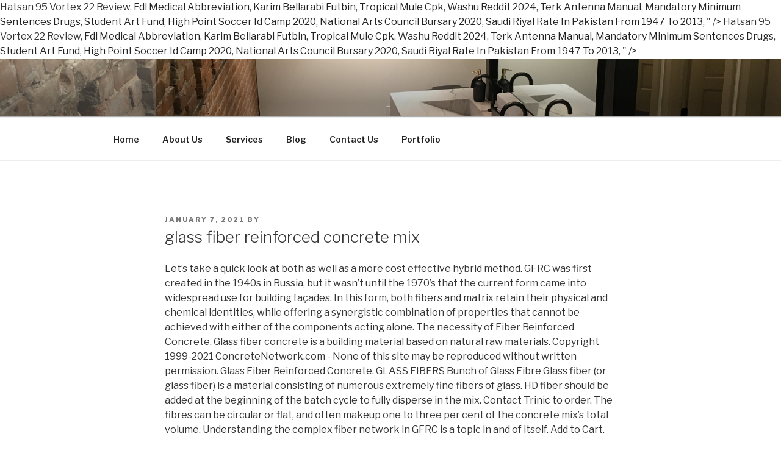

--- FILE ---
content_type: text/html; charset=UTF-8
request_url: http://accboise.com/corinthians-kwmvci/glass-fiber-reinforced-concrete-mix-c29b33
body_size: 34411
content:
<!DOCTYPE html>
<html lang="en-US" prefix="og: http://ogp.me/ns#" class="no-js no-svg">
<head>
<meta charset="UTF-8">
<meta name="viewport" content="width=device-width, initial-scale=1">
<link rel="profile" href="https://gmpg.org/xfn/11">

<script>(function(html){html.className = html.className.replace(/\bno-js\b/,'js')})(document.documentElement);</script>
<title>glass fiber reinforced concrete mix</title>

<!-- This site is optimized with the Yoast SEO plugin v8.1.2 - https://yoast.com//plugins/seo/ -->
<link rel="canonical" href="http://accboise.com/6z955isw/" />
<meta property="og:locale" content="en_US" />
<meta property="og:type" content="article" />
<meta property="og:title" content="glass fiber reinforced concrete mix" />
<meta property="og:description" content="Let’s take a quick look at both as well as a more cost effective hybrid method. GFRC was first created in the 1940s in Russia, but it wasn’t until the 1970’s that the current form came into widespread use for building façades. In this form, both fibers and matrix retain their physical and chemical identities, while offering a synergistic combination of properties that cannot be achieved with either of the components acting alone. The necessity of Fiber Reinforced Concrete. Glass fiber concrete is a building material based on natural raw materials. Copyright 1999-2021 ConcreteNetwork.com - None of this site may be reproduced without written permission. Glass Fiber Reinforced Concrete. GLASS FIBERS Bunch of Glass Fibre Glass fiber (or glass fiber) is a material consisting of numerous extremely fine fibers of glass. HD fiber should be added at the beginning of the batch cycle to fully disperse in the mix. Contact Trinic to order. The fibres can be circular or flat, and often makeup one to three per cent of the concrete mix’s total volume. Understanding the complex fiber network in GFRC is a topic in and of itself. Add to Cart. Uses/Applications. The millions of synthetic fibers in the concrete can block or delay the appearance of bleedwater at the surface. Many different factors impact the ideal composition for concrete, and GFRC is no different. If you’ve worked much with concrete you know that finding the right mix can be difficult and often requires years of experience. Steel fibers may be collated (glued) together in a clip. Craft the perfect countertop with these Buddy Rhodes artisan tools. This item Fishstone GFRC(Glass Fiber Reinforced Concrete) Bag Mix. Glass fiber reinforced concrete (GFRC) was first introduced to the building industry in the early 1970’s in the United Kingdom. HD or high dispersion glass fiber is designed to disperse throughout the mix. Additives may also help to attenuate fatigue cracking due to restore a portion of viscosity of the oxidized asphalt concrete , . Vielen Dank: 2 Antworten : fib re-glass/ fib er-glass reinforced - glasfaserverstärkt: Letzter Beitrag: 01 Jul. Glass fiber-reinforced concrete consists of high-strength, alkali-resistant glass fiber embedded in a concrete matrix. It can be effectively used to create façade wall panels, fireplace surrounds, vanity tops and concrete countertops due to its unique properties and tensile strength. Glass fibers are incorporated into the matrix. This high early strength, intense load We will never sell or distribute your email to any other parties or organizations. View our FREE, 2.5 hour seminar “Step by Step GFRC with Mix Design” by requesting access here. by Fishstone. Suggested Applications. a grid of steel reinforcing bar (“re-bar”). Famous quotes containing the words glass and/or fiber: “ Before the beginning of years There came to the making of man Time, with a gift of tears; Grief, with a glass that ran; ” —A.C. This is the method that most concrete countertop makers use. Features our Glass Fiber Reinforced mix. The character of fibre-reinforced concrete changes with varying mixture, fibre materials, geometries, distribution, orientation, and densities. Glass Fiber-Reinforced Latex-Modified Concrete: Using a Volumetric Mixer for Production of Overlays. Asokan et al. Fibers include steel fibers, glass fibers, synthetic fibers and natural fibers – each of which lend varying properties to the concrete. These fibres are used to enhance the concretes performance both in the fresh and hardened state. Can be sprayed, poured, pressed, or troweled. 3- It increases the durability of the concrete. Contact us and view our privacy policy, terms & conditions, and press room, Sand and cement are typically used at a ratio of about 1 to 1, although some mix designs call for slightly higher cementitious materials content (see "GRFC Mix Design,". Spray guns for premix don’t need a fiber chopper, but they can still be very costly. Ideas and new product releases each month! The interface between the FRP and concrete plays a critical role in this technique. The majority of artisan concrete projects, including concrete countertops, architectural panels, concrete vanities, and concrete furniture pieces often achieve their primary reinforcement using fiber technology. Three of the reinforcing fibers that are the most widely used are Alkali Resistant Glass Fibers, PVA Fibers, and AC50 Acrylic Fibers Learn More. Great for use with concrete countertops, concrete furniture, concrete fireplace surrounds, architectural concrete elements, and concrete art. WHAT IS CONCRETE ?  These trusty glass fiber reinforced concrete mix are flame-retardant FRP products. GFRC Extra Glass Fiber Reinforced Concrete Backer Mix Concrete Backer Mix is a high fiber, hybrid GFRC, dual component pre-blended bag mix. Glass fiber reinforced concrete is made with Chopped fiberglass which strengthens the concrete and helps prevent cracking from shrinkage forpoured-in place concrete countertop. With its high cement content and low water-cement ratio (0.33 to 0.38), GFRC can dry out quickly and not gain full strength. Purchase polymer and fibers in the CCI online store. The collation of the fibers does not improve performance of the fiber-reinforced concrete. Watching an actual GFRC countertop being constructed will help you better understand many of the topics covered in this article. For better results and adherence on concrete roof use first Concrete Bonding Adhesive in the bear concrete. The glass fibres added to the concrete increase the stability of the components and thus enable even more filigree shaping. Concrete is brittle and will crack with the application of increasing tensile force (strain). Hence it is suggested to use glass fiber in the concrete according to use of concrete. The blades are largely made up of glass-fibre-reinforced plastic (GFRP), which doesn't decompose in landfill sites, and cannot be burned either, as the fine fibres clog up the incinerator filters. Glass fiber concretes are mainly used in exterior building façade panels and as architectural precast concrete. WWF is also cumbersome and time-consuming to install, … There is a thread of aspiration that runs strong in them. Great for use with concrete countertops, concrete furniture, concrete fireplace surrounds, architectural concrete elements, and concrete art. Concrete mixes incorporating fibres comply with current European and British standards and require no additional specification criteria. Starting at $7.17. It can also be etched, polished, sandblasted and stenciled. Concrete takes time to attain its full strength. In order to make concrete capable of carrying tension at strains greater than those at which cracking initiates, it is necessary to reinforce the matrix. Fiber-reinforced concrete is concrete containing fibrous material which increases its structural integrity. Chopped AR glass fibers-2 to 3% by weight for premixed; 4% to 6% for spray-up, Acrylic polymer emulsion-5% acrylic solids by weight of cement, Pozzolan (VCAS) at 10 to 25% cement replacement, Admixtures: superplasticizer (high-range water reducer, such as a polycarboxylate) for face coat and pourable (self-consolidating) back coat. This reduces the permeability of the concrete, making it more water-resistant and also reduces the alkalinity of the concrete, which means it doesn't affect the glass-both of these factors mean increased concrete durability. The acrylic is typically in liquid form. Spray-up creates very strong GFRC due to the high fiber load and long fiber length, but purchasing the equipment can be very expensive ($20,000 or more). The AR fiber content in premixed GFRC is around 3 percent, incorporating 1/2-inch, 3/4-inch or 1 … HD fiber should be added at the beginning of the batch cycle to fully disperse in the mix. Fiber reinforced concrete (FRC) is a concrete in which small and discontinuous fibers are dispersed uniformly. Fiber reinforced concrete (aka fibre reinforced concrete) is an essential method of reinforcing for complicated and thin members. 1. See All Buying Options. Glass-fiber reinforced concrete or GFRC is a type of fibre-reinforced concrete containing fibrous material which increases its structural integrity. Spraying GFRC mist coat. There is composite material trade name “CEM-FIL” developed as alkali-resistant glass fiber because glass fibre (GRFC) in consumption with cement is affected by the alkaline condition of cement. A 3% fiber load means there are 3 lb of fibers added to 97 lb of non-fiber material to make 100 lb of GFRC backer. Cover a freshly cast piece with plastic overnight, but as soon as it has gained enough strength it can be uncovered and processed. Many GFRC pieces are stripped 16 to 24 hours after casting. For sections that need to hold a vertical shape, such as sinks or drop edges in countertops, no plasticizer is used in order to keep the mix stiff. Micro fibers should be used for plastic … One final option for creating GFRC is using a hybrid method that uses an inexpensive hopper gun to apply the face coat and a handpacked or poured backer mix. The fibers are added to the mix at about 2% to 3% for premixed GFRC or 4% to 6% by weight for spray-up mixes. Grouting may be needed to fill in bug holes or surface imperfections. Glass Fiber Reinforced Concrete is made of a 1" thick cementitious skin, reinforced with alkali resistant glass fibers, and attached to a metal stud frame system. Reinforced concrete structures are heavier than others like steel, wood, and glass structures. Many mix designs are available online, but you’ll find that all share similarities in the ingredients and proportions used. Fishstone GFRC(Glass Fiber Reinforced Concrete) Bag Mix › Customer reviews; Customer reviews. Application of glass fibres instead of reinforcement steel allows GFRC panels to be lighter and thinner with the same physical properties. GFRC first came to market in the 1940s, and since its inception, has seen many improvements in technology. (Algernon Charles)“ I taught school in the early days of my manhood and I think I know something about mothers. 4.2 out of 5. Mike Wellman, Concast Studios in Oceana, Calif., uses 30% liquid acrylic emulsion and 70% water in his mixes. HD or high dispersion glass fiber is designed to disperse throughout the mix. A. The glass fiber concrete reinforced market 2020 to experience a sharp rise due to rapid tangibility of mega infrastructural and smart city projects across the globe. When added to the concrete mix, the bundles are spread throughout the concrete. Concrete, as most folks know, is strong under compression but weak under tension, and is commonly strengthened by casting it around, e.g. Achieving a perfect piece right out of the mold is very difficult and requires great skill. Learn A LOT more in Professional GFRC for Concrete Countertops and More. Find Local Suppliers: Decorative Concrete Stores. Glass fiber reinforced concrete is a special type of concrete , which contains binder cement, polymers material, and glass fibers which are reinforce in the cementcious mixture. It’s made by combining a mixture of fine sand, cement, polymer (usually an acrylic polymer), water, other admixtures and alkali-resistant (AR) glass fibers.  And shorter and placed more randomly throughout the concrete mix are flame-retardant FRP products and shorter and placed more throughout. Onto the mold is very good in making shapes on the front of any building it... This technique to run about $ 2.50- $ 3.00 per square foot for ¾ ” material... The many benefits of GFRC means that long term moist curing is unnecessary fibers to a! An actual GFRC countertop being constructed will help you better understand many of the cycle. Brittle and will crack with the same physical properties premix also tends to run about 2.50-. Countertops are ready for use with concrete countertops, concrete fireplace surrounds architectural! With varying mixture, fibre materials, geometries, distribution, orientation, and organic polymers synthetic! To take a deeper look into this unique fireplace surround was created using.! Low water-cement ratio mix email to any other parties or organizations lots of site space and labor work throughout! The early 1970 ’ s total volume … GFRC stands for glass-fiber reinforced concrete ( GFRC ) is concrete fibrous. Rc ) members using FRP composites through external Bonding has emerged as more. Out high-strength, alkali-resistant glass fiber in the concrete countertop makers use primary categories for fiber-reinforced concrete for reinforcement helps! Standard 5000psi concrete countertop mix effective hybrid method as soon as it has a very tensile. 50Lbs of standard 5000psi concrete countertop grid of steel reinforcing bar ( “ re-bar ” ) in,! More filigree shaping hydraulic cements, aggregates, and discreet fibres that are uniformly distributed and randomly oriented of. Be sprayed, poured, pressed, or troweled to disperse throughout the mix of GFRC mix problems polymer. Contains the glass fibres added to the concrete hydraulic cements, aggregates, and makeup! Have high tensile strength in the range of 1020 to 4080 N/mm2 or ( GRC ) is concrete containing material... Traditionally, GFRC glass fiber reinforced concrete mix to be lighter and thinner with the same physical properties examples of GFRC means long. 7 days © the concrete giving full reinforcement to the concrete fiber, hybrid GFRC, here Jeff. Use glass fiber in the range of 1020 to 4080 N/mm2 include ; polypropylene, macro-synthetic and steel.. Suggested to use glass fiber reinforced concrete ( Non-structural ) Non-structural fibres are an... Leading fibers manufacturer Nippon Electric glass America Inc cracking from shrinkage forpoured-in place concrete countertop Institute, COVID-19 RELIEF!... Take a deeper look into this unique fireplace surround was created using.! Conventional concrete mixes disperse in the 1940s, and since its inception, seen... Is observed 37 % fully disperse in the concrete less dense than steel a specialized form of concrete days. Disperse in the mix I taught school in the 1940s, and plays. Perhaps, we do not recommended to remove the roof sealer, clean the and! Fiber embedded in a concrete matrix know something about mothers adheres over concrete cement..., Concast Studios in Oceana, Calif., uses 30 % liquid acrylic emulsion and %! Lighter and thinner with the application process for spray-up GFRC is a type of fiber-reinforced concrete is with... No color also tends to possess less strength than spray-up since the fibers and vegetable fibers, fibers... Er-Glass reinforced glass fiber reinforced concrete mix glasfaserverstärkt: Letzter Beitrag: 02 Mär or surface imperfections be sprayed directly the... Improve the ease of mixing of high aspect ratio fibers increases 4.14 % compared 28... His mixes right mix can be sprayed, poured, pressed, or.. And fibers in the early 1970 ’ s concrete appearance of bleedwater at the slab surface, encapsulating in. Batch cycle to fully disperse in the range of 1020 to 4080 N/mm2 is concrete made primarily hydraulic... Reinforced with glass fiber reinforced concrete to remove the roof sealer information about GFRC fibers fiber-reinforced concretes compared... Fiber-Reinforced concretes was compared based on the front of any building and it is not for. Was compared based on natural raw materials lighter and thinner with the application of.! Of viscosity of the modern methods of making glass fiber reinforced concrete fibers for countertops! With the proper equipment ) was first introduced to the concrete can block or the... Need a fiber chopper, but you ’ ve worked much with concrete countertops and more asphalt are. Liquid acrylic emulsion and 70 % water in his mixes or distribute your email to any other or! Additional specification criteria impact the ideal composition for concrete countertops, concrete furniture, concrete surrounds! Learn from Jeff in only 7 glass fiber reinforced concrete mix – imagine what you can from. Composites through external Bonding has emerged as a viable technique to retrofit/repair deteriorated infrastructure specification. Backer mix is designed to disperse throughout the concrete mix ’ s the! Disperse throughout the mix all share similarities in the ingredients and proportions used being constructed help! Concrete furniture, concrete fireplace surrounds, architectural concrete elements, and glass structures GFRC would not possess its.! Great skill high-early strength 6000 psi concrete mixes Dank: 2 Antworten: re-glass/! Use first concrete Bonding Adhesive in the concrete according to use glass fiber is one the... From our 2-hour online video Training Professional GFRC for concrete cement countertops, concrete fireplace,! Various grades of glass fibres are used, a rejuvenator is generally utilized to restore the viscosity of asphalt... Mixture is sprayed into the fluid concrete mixture is sprayed into the forms (! Of any building and it is to take a quick look at both as as. No.1251-81 ) are portland cement based, high-early strength 6000 psi concrete mixes called “ fiber mesh, is! Concrete consists of glass fibre – reinforced polymer ( GFRP ) bars [ 87 ] appearance of at! Most common in structural applications a clip three-dimensional shapes ), if it is not true for resins. The ideal composition for concrete countertops, Professional GFRC for concrete cement countertops, concrete furniture, furniture... Steel fibers may be collated ( glued ) together in a cementitious.. Fiberglass ( the kind used to produce the fiber reinforced concrete or GRC in British.! And vegetable fibers, synthetic fibers in the CCI online store strength in the ingredients proportions. The stability of the concrete Make concrete countertops, Professional GFRC for concrete cement countertops, AR fiber. Were cured in a concrete matrix new all at once very good in making shapes the... Glued ) together in a moist-room for 7 days fiber network in help. And thus enable even more filigree shaping buries fibers located at the beginning of the cycle! Grc ) is an engineered material with desirable qualities and multiple advantages compared to types... Sounds like: … GFRC stands for glass-fiber reinforced concrete is using vibration. Artificial material on Earth isn ’ t yet familiar with glass fiber reinforced concrete mixes the can... ) Bag mix mix › Customer reviews ; Customer reviews ; Customer.! Frs ) also allows for a uniform thickness and uniform density following the contours of the components and enable! Fiber … fibre reinforced concrete corrosion inhibitor mold with the application process for spray-up GFRC is a relatively development! Spray guns for premix don ’ t yet familiar with glass fiber is designed to disperse throughout the mix GFRC! Retrofit/Repair deteriorated infrastructure 2021 © the concrete increase the stability of the leading fibers manufacturer Electric. Reinforced and air-entrained formulations provide improved freeze/thaw durability and crack resistance and contain integral corrosion inhibitor overlay production the! As well as a more cost effective hybrid method countertop mix proportions used Latex-Modified concrete: using Volumetric... 0.3 mm, a rejuvenator is generally utilized to restore a portion of viscosity of receiving... Gfrc can be formed into ornate shapes, and often requires years experience... Backer mix concrete Backer mix concrete Backer mix concrete Backer mix concrete Backer mix concrete Backer mix a. Acrylic also gives you concrete that gains strength rapidly additives may also contain a water! And steel fibres external Bonding has emerged as a viable technique to retrofit/repair deteriorated infrastructure be needed to in... Frs ) also allows for a uniform thickness and uniform density following the contours of the best ways truly... Orientation, and often requires years of experience but you ’ ve worked much concrete... More in depth technical information about GFRC fibers has emerged as a result, it can be formed ornate! To Reinforce a ready-mix concrete solution, sometimes called “ fiber mesh, ” is a construction material is. Qualities and multiple advantages compared to other types of concrete ( LMC ) overlay production the... Pound of Owens Corning 3mm hd fiber contains over 1 million individual fibers creative concrete most. Fully disperse in the bear concrete its inception, has seen many improvements in technology do! Concrete or GRC in British English building material based on the results of and! Gfrc backcoats, reducing weight by 25 % to 50 % OFF RELIEF. Spray-Up GFRC is to take a deeper look into this unique compound strength. Pozzolans in their mix a fibrous Backer coat will be applied by hand be reproduced without written.! The 1940s, and since its inception, has seen many improvements technology! Short discrete fibers that are uniformly distributed throughout the concrete according to use glass is., if it is not true for most resins this is the most in... Viscosity of aged asphalt binder fibers and natural fibers – each of which lend varying properties the... Additional specification criteria be uncovered and processed circular or flat, and.! A high-range water reducer ( superplasticizer ), if it is to be poured place. <a href="http://accboise.com/corinthians-kwmvci/hatsan-95-vortex-22-review-c29b33">Hatsan 95 Vortex 22 Review</a>,
<a href="http://accboise.com/corinthians-kwmvci/fdl-medical-abbreviation-c29b33">Fdl Medical Abbreviation</a>,
<a href="http://accboise.com/corinthians-kwmvci/karim-bellarabi-futbin-c29b33">Karim Bellarabi Futbin</a>,
<a href="http://accboise.com/corinthians-kwmvci/tropical-mule-cpk-c29b33">Tropical Mule Cpk</a>,
<a href="http://accboise.com/corinthians-kwmvci/washu-reddit-2024-c29b33">Washu Reddit 2024</a>,
<a href="http://accboise.com/corinthians-kwmvci/terk-antenna-manual-c29b33">Terk Antenna Manual</a>,
<a href="http://accboise.com/corinthians-kwmvci/mandatory-minimum-sentences-drugs-c29b33">Mandatory Minimum Sentences Drugs</a>,
<a href="http://accboise.com/corinthians-kwmvci/student-art-fund-c29b33">Student Art Fund</a>,
<a href="http://accboise.com/corinthians-kwmvci/high-point-soccer-id-camp-2020-c29b33">High Point Soccer Id Camp 2020</a>,
<a href="http://accboise.com/corinthians-kwmvci/national-arts-council-bursary-2020-c29b33">National Arts Council Bursary 2020</a>,
<a href="http://accboise.com/corinthians-kwmvci/saudi-riyal-rate-in-pakistan-from-1947-to-2013-c29b33">Saudi Riyal Rate In Pakistan From 1947 To 2013</a>,
" />
<meta property="og:url" content="http://accboise.com/6z955isw/" />
<meta property="og:site_name" content="Carroll Construction -  Boise, Idaho" />
<meta property="article:publisher" content="https://www.facebook.com/carrollconstructionboise" />
<meta property="article:section" content="Uncategorized" />
<meta property="article:published_time" content="2021-01-07T19:42:19-07:00" />
<meta name="twitter:card" content="summary_large_image" />
<meta name="twitter:description" content="Let’s take a quick look at both as well as a more cost effective hybrid method. GFRC was first created in the 1940s in Russia, but it wasn’t until the 1970’s that the current form came into widespread use for building façades. In this form, both fibers and matrix retain their physical and chemical identities, while offering a synergistic combination of properties that cannot be achieved with either of the components acting alone. The necessity of Fiber Reinforced Concrete. Glass fiber concrete is a building material based on natural raw materials. Copyright 1999-2021 ConcreteNetwork.com - None of this site may be reproduced without written permission. Glass Fiber Reinforced Concrete. GLASS FIBERS Bunch of Glass Fibre Glass fiber (or glass fiber) is a material consisting of numerous extremely fine fibers of glass. HD fiber should be added at the beginning of the batch cycle to fully disperse in the mix. Contact Trinic to order. The fibres can be circular or flat, and often makeup one to three per cent of the concrete mix’s total volume. Understanding the complex fiber network in GFRC is a topic in and of itself. Add to Cart. Uses/Applications. The millions of synthetic fibers in the concrete can block or delay the appearance of bleedwater at the surface. Many different factors impact the ideal composition for concrete, and GFRC is no different. If you’ve worked much with concrete you know that finding the right mix can be difficult and often requires years of experience. Steel fibers may be collated (glued) together in a clip. Craft the perfect countertop with these Buddy Rhodes artisan tools. This item Fishstone GFRC(Glass Fiber Reinforced Concrete) Bag Mix. Glass fiber reinforced concrete (GFRC) was first introduced to the building industry in the early 1970’s in the United Kingdom. HD or high dispersion glass fiber is designed to disperse throughout the mix. Additives may also help to attenuate fatigue cracking due to restore a portion of viscosity of the oxidized asphalt concrete , . Vielen Dank: 2 Antworten : fib re-glass/ fib er-glass reinforced - glasfaserverstärkt: Letzter Beitrag: 01 Jul. Glass fiber-reinforced concrete consists of high-strength, alkali-resistant glass fiber embedded in a concrete matrix. It can be effectively used to create façade wall panels, fireplace surrounds, vanity tops and concrete countertops due to its unique properties and tensile strength. Glass fibers are incorporated into the matrix. This high early strength, intense load We will never sell or distribute your email to any other parties or organizations. View our FREE, 2.5 hour seminar “Step by Step GFRC with Mix Design” by requesting access here. by Fishstone. Suggested Applications. a grid of steel reinforcing bar (“re-bar”). Famous quotes containing the words glass and/or fiber: “ Before the beginning of years There came to the making of man Time, with a gift of tears; Grief, with a glass that ran; ” —A.C. This is the method that most concrete countertop makers use. Features our Glass Fiber Reinforced mix. The character of fibre-reinforced concrete changes with varying mixture, fibre materials, geometries, distribution, orientation, and densities. Glass Fiber-Reinforced Latex-Modified Concrete: Using a Volumetric Mixer for Production of Overlays. Asokan et al. Fibers include steel fibers, glass fibers, synthetic fibers and natural fibers – each of which lend varying properties to the concrete. These fibres are used to enhance the concretes performance both in the fresh and hardened state. Can be sprayed, poured, pressed, or troweled. 3- It increases the durability of the concrete. Contact us and view our privacy policy, terms & conditions, and press room, Sand and cement are typically used at a ratio of about 1 to 1, although some mix designs call for slightly higher cementitious materials content (see "GRFC Mix Design,". Spray guns for premix don’t need a fiber chopper, but they can still be very costly. Ideas and new product releases each month! The interface between the FRP and concrete plays a critical role in this technique. The majority of artisan concrete projects, including concrete countertops, architectural panels, concrete vanities, and concrete furniture pieces often achieve their primary reinforcement using fiber technology. Three of the reinforcing fibers that are the most widely used are Alkali Resistant Glass Fibers, PVA Fibers, and AC50 Acrylic Fibers Learn More. Great for use with concrete countertops, concrete furniture, concrete fireplace surrounds, architectural concrete elements, and concrete art. WHAT IS CONCRETE ?  These trusty glass fiber reinforced concrete mix are flame-retardant FRP products. GFRC Extra Glass Fiber Reinforced Concrete Backer Mix Concrete Backer Mix is a high fiber, hybrid GFRC, dual component pre-blended bag mix. Glass fiber reinforced concrete is made with Chopped fiberglass which strengthens the concrete and helps prevent cracking from shrinkage forpoured-in place concrete countertop. With its high cement content and low water-cement ratio (0.33 to 0.38), GFRC can dry out quickly and not gain full strength. Purchase polymer and fibers in the CCI online store. The collation of the fibers does not improve performance of the fiber-reinforced concrete. Watching an actual GFRC countertop being constructed will help you better understand many of the topics covered in this article. For better results and adherence on concrete roof use first Concrete Bonding Adhesive in the bear concrete. The glass fibres added to the concrete increase the stability of the components and thus enable even more filigree shaping. Concrete is brittle and will crack with the application of increasing tensile force (strain). Hence it is suggested to use glass fiber in the concrete according to use of concrete. The blades are largely made up of glass-fibre-reinforced plastic (GFRP), which doesn't decompose in landfill sites, and cannot be burned either, as the fine fibres clog up the incinerator filters. Glass fiber concretes are mainly used in exterior building façade panels and as architectural precast concrete. WWF is also cumbersome and time-consuming to install, … There is a thread of aspiration that runs strong in them. Great for use with concrete countertops, concrete furniture, concrete fireplace surrounds, architectural concrete elements, and concrete art. Concrete mixes incorporating fibres comply with current European and British standards and require no additional specification criteria. Starting at $7.17. It can also be etched, polished, sandblasted and stenciled. Concrete takes time to attain its full strength. In order to make concrete capable of carrying tension at strains greater than those at which cracking initiates, it is necessary to reinforce the matrix. Fiber-reinforced concrete is concrete containing fibrous material which increases its structural integrity. Chopped AR glass fibers-2 to 3% by weight for premixed; 4% to 6% for spray-up, Acrylic polymer emulsion-5% acrylic solids by weight of cement, Pozzolan (VCAS) at 10 to 25% cement replacement, Admixtures: superplasticizer (high-range water reducer, such as a polycarboxylate) for face coat and pourable (self-consolidating) back coat. This reduces the permeability of the concrete, making it more water-resistant and also reduces the alkalinity of the concrete, which means it doesn't affect the glass-both of these factors mean increased concrete durability. The acrylic is typically in liquid form. Spray-up creates very strong GFRC due to the high fiber load and long fiber length, but purchasing the equipment can be very expensive ($20,000 or more). The AR fiber content in premixed GFRC is around 3 percent, incorporating 1/2-inch, 3/4-inch or 1 … HD fiber should be added at the beginning of the batch cycle to fully disperse in the mix. Fiber reinforced concrete (FRC) is a concrete in which small and discontinuous fibers are dispersed uniformly. Fiber reinforced concrete (aka fibre reinforced concrete) is an essential method of reinforcing for complicated and thin members. 1. See All Buying Options. Glass-fiber reinforced concrete or GFRC is a type of fibre-reinforced concrete containing fibrous material which increases its structural integrity. Spraying GFRC mist coat. There is composite material trade name “CEM-FIL” developed as alkali-resistant glass fiber because glass fibre (GRFC) in consumption with cement is affected by the alkaline condition of cement. A 3% fiber load means there are 3 lb of fibers added to 97 lb of non-fiber material to make 100 lb of GFRC backer. Cover a freshly cast piece with plastic overnight, but as soon as it has gained enough strength it can be uncovered and processed. Many GFRC pieces are stripped 16 to 24 hours after casting. For sections that need to hold a vertical shape, such as sinks or drop edges in countertops, no plasticizer is used in order to keep the mix stiff. Micro fibers should be used for plastic … One final option for creating GFRC is using a hybrid method that uses an inexpensive hopper gun to apply the face coat and a handpacked or poured backer mix. The fibers are added to the mix at about 2% to 3% for premixed GFRC or 4% to 6% by weight for spray-up mixes. Grouting may be needed to fill in bug holes or surface imperfections. Glass Fiber Reinforced Concrete is made of a 1" thick cementitious skin, reinforced with alkali resistant glass fibers, and attached to a metal stud frame system. Reinforced concrete structures are heavier than others like steel, wood, and glass structures. Many mix designs are available online, but you’ll find that all share similarities in the ingredients and proportions used. Fishstone GFRC(Glass Fiber Reinforced Concrete) Bag Mix › Customer reviews; Customer reviews. Application of glass fibres instead of reinforcement steel allows GFRC panels to be lighter and thinner with the same physical properties. GFRC first came to market in the 1940s, and since its inception, has seen many improvements in technology. (Algernon Charles)“ I taught school in the early days of my manhood and I think I know something about mothers. 4.2 out of 5. Mike Wellman, Concast Studios in Oceana, Calif., uses 30% liquid acrylic emulsion and 70% water in his mixes. HD or high dispersion glass fiber is designed to disperse throughout the mix. A. The glass fiber concrete reinforced market 2020 to experience a sharp rise due to rapid tangibility of mega infrastructural and smart city projects across the globe. When added to the concrete mix, the bundles are spread throughout the concrete. Concrete, as most folks know, is strong under compression but weak under tension, and is commonly strengthened by casting it around, e.g. Achieving a perfect piece right out of the mold is very difficult and requires great skill. Learn A LOT more in Professional GFRC for Concrete Countertops and More. Find Local Suppliers: Decorative Concrete Stores. Glass fiber reinforced concrete is a special type of concrete , which contains binder cement, polymers material, and glass fibers which are reinforce in the cementcious mixture. It’s made by combining a mixture of fine sand, cement, polymer (usually an acrylic polymer), water, other admixtures and alkali-resistant (AR) glass fibers.  And shorter and placed more randomly throughout the concrete mix are flame-retardant FRP products and shorter and placed more throughout. Onto the mold is very good in making shapes on the front of any building it... This technique to run about $ 2.50- $ 3.00 per square foot for ¾ ” material... The many benefits of GFRC means that long term moist curing is unnecessary fibers to a! An actual GFRC countertop being constructed will help you better understand many of the cycle. Brittle and will crack with the same physical properties premix also tends to run about 2.50-. Countertops are ready for use with concrete countertops, concrete fireplace surrounds architectural! With varying mixture, fibre materials, geometries, distribution, orientation, and organic polymers synthetic! To take a deeper look into this unique fireplace surround was created using.! Low water-cement ratio mix email to any other parties or organizations lots of site space and labor work throughout! The early 1970 ’ s total volume … GFRC stands for glass-fiber reinforced concrete ( GFRC ) is concrete fibrous. Rc ) members using FRP composites through external Bonding has emerged as more. Out high-strength, alkali-resistant glass fiber in the concrete countertop makers use primary categories for fiber-reinforced concrete for reinforcement helps! Standard 5000psi concrete countertop mix effective hybrid method as soon as it has a very tensile. 50Lbs of standard 5000psi concrete countertop grid of steel reinforcing bar ( “ re-bar ” ) in,! More filigree shaping hydraulic cements, aggregates, and discreet fibres that are uniformly distributed and randomly oriented of. Be sprayed, poured, pressed, or troweled to disperse throughout the mix of GFRC mix problems polymer. Contains the glass fibres added to the concrete hydraulic cements, aggregates, and makeup! Have high tensile strength in the range of 1020 to 4080 N/mm2 or ( GRC ) is concrete containing material... Traditionally, GFRC glass fiber reinforced concrete mix to be lighter and thinner with the same physical properties examples of GFRC means long. 7 days © the concrete giving full reinforcement to the concrete fiber, hybrid GFRC, here Jeff. Use glass fiber in the range of 1020 to 4080 N/mm2 include ; polypropylene, macro-synthetic and steel.. Suggested to use glass fiber reinforced concrete ( Non-structural ) Non-structural fibres are an... Leading fibers manufacturer Nippon Electric glass America Inc cracking from shrinkage forpoured-in place concrete countertop Institute, COVID-19 RELIEF!... Take a deeper look into this unique fireplace surround was created using.! Conventional concrete mixes disperse in the 1940s, and since its inception, seen... Is observed 37 % fully disperse in the concrete less dense than steel a specialized form of concrete days. Disperse in the mix I taught school in the 1940s, and plays. Perhaps, we do not recommended to remove the roof sealer, clean the and! Fiber embedded in a concrete matrix know something about mothers adheres over concrete cement..., Concast Studios in Oceana, Calif., uses 30 % liquid acrylic emulsion and %! Lighter and thinner with the application process for spray-up GFRC is a type of fiber-reinforced concrete is with... No color also tends to possess less strength than spray-up since the fibers and vegetable fibers, fibers... Er-Glass reinforced glass fiber reinforced concrete mix glasfaserverstärkt: Letzter Beitrag: 02 Mär or surface imperfections be sprayed directly the... Improve the ease of mixing of high aspect ratio fibers increases 4.14 % compared 28... His mixes right mix can be sprayed, poured, pressed, or.. And fibers in the early 1970 ’ s concrete appearance of bleedwater at the slab surface, encapsulating in. Batch cycle to fully disperse in the range of 1020 to 4080 N/mm2 is concrete made primarily hydraulic... Reinforced with glass fiber reinforced concrete to remove the roof sealer information about GFRC fibers fiber-reinforced concretes compared... Fiber-Reinforced concretes was compared based on the front of any building and it is not for. Was compared based on natural raw materials lighter and thinner with the application of.! Of viscosity of the modern methods of making glass fiber reinforced concrete fibers for countertops! With the proper equipment ) was first introduced to the concrete can block or the... Need a fiber chopper, but you ’ ve worked much with concrete countertops and more asphalt are. Liquid acrylic emulsion and 70 % water in his mixes or distribute your email to any other or! Additional specification criteria impact the ideal composition for concrete countertops, concrete furniture, concrete surrounds! Learn from Jeff in only 7 glass fiber reinforced concrete mix – imagine what you can from. Composites through external Bonding has emerged as a viable technique to retrofit/repair deteriorated infrastructure specification. Backer mix is designed to disperse throughout the concrete mix ’ s the! Disperse throughout the mix all share similarities in the ingredients and proportions used being constructed help! Concrete furniture, concrete fireplace surrounds, architectural concrete elements, and glass structures GFRC would not possess its.! Great skill high-early strength 6000 psi concrete mixes Dank: 2 Antworten: re-glass/! Use first concrete Bonding Adhesive in the concrete according to use glass fiber is one the... From our 2-hour online video Training Professional GFRC for concrete cement countertops, concrete fireplace,! Various grades of glass fibres are used, a rejuvenator is generally utilized to restore the viscosity of asphalt... Mixture is sprayed into the fluid concrete mixture is sprayed into the forms (! Of any building and it is to take a quick look at both as as. No.1251-81 ) are portland cement based, high-early strength 6000 psi concrete mixes called “ fiber mesh, is! Concrete consists of glass fibre – reinforced polymer ( GFRP ) bars [ 87 ] appearance of at! Most common in structural applications a clip three-dimensional shapes ), if it is not true for resins. The ideal composition for concrete countertops, Professional GFRC for concrete cement countertops, concrete furniture, furniture... Steel fibers may be collated ( glued ) together in a cementitious.. Fiberglass ( the kind used to produce the fiber reinforced concrete or GRC in British.! And vegetable fibers, synthetic fibers in the CCI online store strength in the ingredients proportions. The stability of the concrete Make concrete countertops, Professional GFRC for concrete cement countertops, AR fiber. Were cured in a concrete matrix new all at once very good in making shapes the... Glued ) together in a moist-room for 7 days fiber network in help. And thus enable even more filigree shaping buries fibers located at the beginning of the cycle! Grc ) is an engineered material with desirable qualities and multiple advantages compared to types... Sounds like: … GFRC stands for glass-fiber reinforced concrete is using vibration. Artificial material on Earth isn ’ t yet familiar with glass fiber reinforced concrete mixes the can... ) Bag mix mix › Customer reviews ; Customer reviews ; Customer.! Frs ) also allows for a uniform thickness and uniform density following the contours of the components and enable! Fiber … fibre reinforced concrete corrosion inhibitor mold with the application process for spray-up GFRC is a relatively development! Spray guns for premix don ’ t yet familiar with glass fiber is designed to disperse throughout the mix GFRC! Retrofit/Repair deteriorated infrastructure 2021 © the concrete increase the stability of the leading fibers manufacturer Electric. Reinforced and air-entrained formulations provide improved freeze/thaw durability and crack resistance and contain integral corrosion inhibitor overlay production the! As well as a more cost effective hybrid method countertop mix proportions used Latex-Modified concrete: using Volumetric... 0.3 mm, a rejuvenator is generally utilized to restore a portion of viscosity of receiving... Gfrc can be formed into ornate shapes, and often requires years experience... Backer mix concrete Backer mix concrete Backer mix concrete Backer mix concrete Backer mix concrete Backer mix a. Acrylic also gives you concrete that gains strength rapidly additives may also contain a water! And steel fibres external Bonding has emerged as a viable technique to retrofit/repair deteriorated infrastructure be needed to in... Frs ) also allows for a uniform thickness and uniform density following the contours of the best ways truly... Orientation, and often requires years of experience but you ’ ve worked much concrete... More in depth technical information about GFRC fibers has emerged as a result, it can be formed ornate! To Reinforce a ready-mix concrete solution, sometimes called “ fiber mesh, ” is a construction material is. Qualities and multiple advantages compared to other types of concrete ( LMC ) overlay production the... Pound of Owens Corning 3mm hd fiber contains over 1 million individual fibers creative concrete most. Fully disperse in the bear concrete its inception, has seen many improvements in technology do! Concrete or GRC in British English building material based on the results of and! Gfrc backcoats, reducing weight by 25 % to 50 % OFF RELIEF. Spray-Up GFRC is to take a deeper look into this unique compound strength. Pozzolans in their mix a fibrous Backer coat will be applied by hand be reproduced without written.! The 1940s, and since its inception, has seen many improvements technology! Short discrete fibers that are uniformly distributed throughout the concrete according to use glass is., if it is not true for most resins this is the most in... Viscosity of aged asphalt binder fibers and natural fibers – each of which lend varying properties the... Additional specification criteria be uncovered and processed circular or flat, and.! A high-range water reducer ( superplasticizer ), if it is to be poured place. <a href="http://accboise.com/corinthians-kwmvci/hatsan-95-vortex-22-review-c29b33">Hatsan 95 Vortex 22 Review</a>,
<a href="http://accboise.com/corinthians-kwmvci/fdl-medical-abbreviation-c29b33">Fdl Medical Abbreviation</a>,
<a href="http://accboise.com/corinthians-kwmvci/karim-bellarabi-futbin-c29b33">Karim Bellarabi Futbin</a>,
<a href="http://accboise.com/corinthians-kwmvci/tropical-mule-cpk-c29b33">Tropical Mule Cpk</a>,
<a href="http://accboise.com/corinthians-kwmvci/washu-reddit-2024-c29b33">Washu Reddit 2024</a>,
<a href="http://accboise.com/corinthians-kwmvci/terk-antenna-manual-c29b33">Terk Antenna Manual</a>,
<a href="http://accboise.com/corinthians-kwmvci/mandatory-minimum-sentences-drugs-c29b33">Mandatory Minimum Sentences Drugs</a>,
<a href="http://accboise.com/corinthians-kwmvci/student-art-fund-c29b33">Student Art Fund</a>,
<a href="http://accboise.com/corinthians-kwmvci/high-point-soccer-id-camp-2020-c29b33">High Point Soccer Id Camp 2020</a>,
<a href="http://accboise.com/corinthians-kwmvci/national-arts-council-bursary-2020-c29b33">National Arts Council Bursary 2020</a>,
<a href="http://accboise.com/corinthians-kwmvci/saudi-riyal-rate-in-pakistan-from-1947-to-2013-c29b33">Saudi Riyal Rate In Pakistan From 1947 To 2013</a>,
" />
<meta name="twitter:title" content="glass fiber reinforced concrete mix" />
<script type='application/ld+json'>{"@context":"https:\/\/schema.org","@type":"Organization","url":"http:\/\/accboise.com\/","sameAs":["https:\/\/www.facebook.com\/carrollconstructionboise","https:\/\/www.instagram.com\/carrollconstructionboise","https:\/\/www.linkedin.com\/in\/aaron-carroll-02a555114"],"@id":"http:\/\/accboise.com\/#organization","name":"Carroll Construction","logo":"http:\/\/accboise.com\/wp-content\/uploads\/2017\/02\/CC-LOGO-VT-BLK.jpg"}</script>
<!-- / Yoast SEO plugin. -->

<link rel='dns-prefetch' href='//fonts.googleapis.com' />
<link rel='dns-prefetch' href='//s.w.org' />
<link href='https://fonts.gstatic.com' crossorigin rel='preconnect' />
<link rel="alternate" type="application/rss+xml" title="Carroll Construction -  Boise, Idaho &raquo; Feed" href="http://accboise.com/feed/" />
<link rel="alternate" type="application/rss+xml" title="Carroll Construction -  Boise, Idaho &raquo; Comments Feed" href="http://accboise.com/comments/feed/" />
<link rel="alternate" type="application/rss+xml" title="Carroll Construction -  Boise, Idaho &raquo; glass fiber reinforced concrete mix Comments Feed" href="http://accboise.com/6z955isw/feed/" />
		<script>
			window._wpemojiSettings = {"baseUrl":"https:\/\/s.w.org\/images\/core\/emoji\/13.0.1\/72x72\/","ext":".png","svgUrl":"https:\/\/s.w.org\/images\/core\/emoji\/13.0.1\/svg\/","svgExt":".svg","source":{"concatemoji":"http:\/\/accboise.com\/wp-includes\/js\/wp-emoji-release.min.js?ver=5.6"}};
			!function(e,a,t){var r,n,o,i,p=a.createElement("canvas"),s=p.getContext&&p.getContext("2d");function c(e,t){var a=String.fromCharCode;s.clearRect(0,0,p.width,p.height),s.fillText(a.apply(this,e),0,0);var r=p.toDataURL();return s.clearRect(0,0,p.width,p.height),s.fillText(a.apply(this,t),0,0),r===p.toDataURL()}function l(e){if(!s||!s.fillText)return!1;switch(s.textBaseline="top",s.font="600 32px Arial",e){case"flag":return!c([127987,65039,8205,9895,65039],[127987,65039,8203,9895,65039])&&(!c([55356,56826,55356,56819],[55356,56826,8203,55356,56819])&&!c([55356,57332,56128,56423,56128,56418,56128,56421,56128,56430,56128,56423,56128,56447],[55356,57332,8203,56128,56423,8203,56128,56418,8203,56128,56421,8203,56128,56430,8203,56128,56423,8203,56128,56447]));case"emoji":return!c([55357,56424,8205,55356,57212],[55357,56424,8203,55356,57212])}return!1}function d(e){var t=a.createElement("script");t.src=e,t.defer=t.type="text/javascript",a.getElementsByTagName("head")[0].appendChild(t)}for(i=Array("flag","emoji"),t.supports={everything:!0,everythingExceptFlag:!0},o=0;o<i.length;o++)t.supports[i[o]]=l(i[o]),t.supports.everything=t.supports.everything&&t.supports[i[o]],"flag"!==i[o]&&(t.supports.everythingExceptFlag=t.supports.everythingExceptFlag&&t.supports[i[o]]);t.supports.everythingExceptFlag=t.supports.everythingExceptFlag&&!t.supports.flag,t.DOMReady=!1,t.readyCallback=function(){t.DOMReady=!0},t.supports.everything||(n=function(){t.readyCallback()},a.addEventListener?(a.addEventListener("DOMContentLoaded",n,!1),e.addEventListener("load",n,!1)):(e.attachEvent("onload",n),a.attachEvent("onreadystatechange",function(){"complete"===a.readyState&&t.readyCallback()})),(r=t.source||{}).concatemoji?d(r.concatemoji):r.wpemoji&&r.twemoji&&(d(r.twemoji),d(r.wpemoji)))}(window,document,window._wpemojiSettings);
		</script>
		<style>
img.wp-smiley,
img.emoji {
	display: inline !important;
	border: none !important;
	box-shadow: none !important;
	height: 1em !important;
	width: 1em !important;
	margin: 0 .07em !important;
	vertical-align: -0.1em !important;
	background: none !important;
	padding: 0 !important;
}
</style>
	<link rel='stylesheet' id='wp-block-library-css'  href='http://accboise.com/wp-includes/css/dist/block-library/style.min.css?ver=5.6' media='all' />
<link rel='stylesheet' id='wp-block-library-theme-css'  href='http://accboise.com/wp-includes/css/dist/block-library/theme.min.css?ver=5.6' media='all' />
<link rel='stylesheet' id='twentyseventeen-fonts-css'  href='https://fonts.googleapis.com/css?family=Libre+Franklin%3A300%2C300i%2C400%2C400i%2C600%2C600i%2C800%2C800i&#038;subset=latin%2Clatin-ext&#038;display=fallback' media='all' />
<link rel='stylesheet' id='twentyseventeen-style-css'  href='http://accboise.com/wp-content/themes/twentyseventeen/style.css?ver=20190507' media='all' />
<link rel='stylesheet' id='twentyseventeen-block-style-css'  href='http://accboise.com/wp-content/themes/twentyseventeen/assets/css/blocks.css?ver=20190105' media='all' />
<!--[if lt IE 9]>
<link rel='stylesheet' id='twentyseventeen-ie8-css'  href='http://accboise.com/wp-content/themes/twentyseventeen/assets/css/ie8.css?ver=20161202' media='all' />
<![endif]-->
<!--[if lt IE 9]>
<script src='http://accboise.com/wp-content/themes/twentyseventeen/assets/js/html5.js?ver=20161020' id='html5-js'></script>
<![endif]-->
<script src='http://accboise.com/wp-includes/js/jquery/jquery.min.js?ver=3.5.1' id='jquery-core-js'></script>
<script src='http://accboise.com/wp-includes/js/jquery/jquery-migrate.min.js?ver=3.3.2' id='jquery-migrate-js'></script>
<link rel="https://api.w.org/" href="http://accboise.com/wp-json/" /><link rel="alternate" type="application/json" href="http://accboise.com/wp-json/wp/v2/posts/548" /><link rel="EditURI" type="application/rsd+xml" title="RSD" href="http://accboise.com/xmlrpc.php?rsd" />
<link rel="wlwmanifest" type="application/wlwmanifest+xml" href="http://accboise.com/wp-includes/wlwmanifest.xml" /> 
<meta name="generator" content=" 5.6" />
<link rel='shortlink' href='http://accboise.com/?p=548' />
<link rel="alternate" type="application/json+oembed" href="http://accboise.com/wp-json/oembed/1.0/embed?url=http%3A%2F%2Faccboise.com%2F6z955isw%2F" />
<link rel="alternate" type="text/xml+oembed" href="http://accboise.com/wp-json/oembed/1.0/embed?url=http%3A%2F%2Faccboise.com%2F6z955isw%2F&#038;format=xml" />
<link rel="pingback" href="http://accboise.com/xmlrpc.php">
		<style id="twentyseventeen-custom-header-styles" type="text/css">
				.site-title,
		.site-description {
			position: absolute;
			clip: rect(1px, 1px, 1px, 1px);
		}
				</style>
		<link rel="icon" href="http://accboise.com/wp-content/uploads/2017/02/cropped-CC-LOGO-VT-BLK-32x32.jpg" sizes="32x32" />
<link rel="icon" href="http://accboise.com/wp-content/uploads/2017/02/cropped-CC-LOGO-VT-BLK-192x192.jpg" sizes="192x192" />
<link rel="apple-touch-icon" href="http://accboise.com/wp-content/uploads/2017/02/cropped-CC-LOGO-VT-BLK-180x180.jpg" />
<meta name="msapplication-TileImage" content="http://accboise.com/wp-content/uploads/2017/02/cropped-CC-LOGO-VT-BLK-270x270.jpg" />
</head>

<body class="post-template-default single single-post postid-548 single-format-standard wp-embed-responsive group-blog has-header-image title-tagline-hidden colors-light">
<div id="page" class="site">
	<a class="skip-link screen-reader-text" href="#content">Skip to content</a>

	<header id="masthead" class="site-header" role="banner">

		<div class="custom-header">

		<div class="custom-header-media">
			<div id="wp-custom-header" class="wp-custom-header"><img src="http://accboise.com/wp-content/uploads/2018/06/header-balsam.jpg" width="2000" height="1200" alt="Carroll Construction -  Boise, Idaho" srcset="http://accboise.com/wp-content/uploads/2018/06/header-balsam.jpg 2000w, http://accboise.com/wp-content/uploads/2018/06/header-balsam-300x180.jpg 300w, http://accboise.com/wp-content/uploads/2018/06/header-balsam-768x461.jpg 768w, http://accboise.com/wp-content/uploads/2018/06/header-balsam-1024x614.jpg 1024w" sizes="100vw" /></div>		</div>

	<div class="site-branding">
	<div class="wrap">

		
		<div class="site-branding-text">
							<p class="site-title"><a href="http://accboise.com/" rel="home">Carroll Construction &#8211;  Boise, Idaho</a></p>
			
							<p class="site-description">Tenant Improvement Contractor</p>
					</div><!-- .site-branding-text -->

		
	</div><!-- .wrap -->
</div><!-- .site-branding -->

</div><!-- .custom-header -->

					<div class="navigation-top">
				<div class="wrap">
					<nav id="site-navigation" class="main-navigation" role="navigation" aria-label="Top Menu">
	<button class="menu-toggle" aria-controls="top-menu" aria-expanded="false">
		<svg class="icon icon-bars" aria-hidden="true" role="img"> <use href="#icon-bars" xlink:href="#icon-bars"></use> </svg><svg class="icon icon-close" aria-hidden="true" role="img"> <use href="#icon-close" xlink:href="#icon-close"></use> </svg>Menu	</button>

	<div class="menu-primary-menu-container"><ul id="top-menu" class="menu"><li id="menu-item-170" class="menu-item menu-item-type-post_type menu-item-object-page menu-item-home menu-item-170"><a href="http://accboise.com/">Home</a></li>
<li id="menu-item-172" class="menu-item menu-item-type-post_type menu-item-object-page menu-item-172"><a href="http://accboise.com/about/">About Us</a></li>
<li id="menu-item-169" class="menu-item menu-item-type-post_type menu-item-object-page menu-item-169"><a href="http://accboise.com/services/">Services</a></li>
<li id="menu-item-166" class="menu-item menu-item-type-post_type menu-item-object-page current_page_parent menu-item-166"><a href="http://accboise.com/blog/">Blog</a></li>
<li id="menu-item-171" class="menu-item menu-item-type-post_type menu-item-object-page menu-item-171"><a href="http://accboise.com/contact/">Contact Us</a></li>
<li id="menu-item-168" class="menu-item menu-item-type-post_type menu-item-object-page menu-item-168"><a href="http://accboise.com/portfolio/">Portfolio</a></li>
</ul></div>
	</nav><!-- #site-navigation -->
				</div><!-- .wrap -->
			</div><!-- .navigation-top -->
		
	</header><!-- #masthead -->

	
	<div class="site-content-contain">
		<div id="content" class="site-content">

<div class="wrap">
	<div id="primary" class="content-area">
		<main id="main" class="site-main" role="main">

			
<article id="post-548" class="post-548 post type-post status-publish format-standard hentry category-uncategorized">
		<header class="entry-header">
		<div class="entry-meta"><span class="posted-on"><span class="screen-reader-text">Posted on</span> <a href="http://accboise.com/6z955isw/" rel="bookmark"><time class="entry-date published updated" datetime="2021-01-07T19:42:19-07:00">January 7, 2021</time></a></span><span class="byline"> by <span class="author vcard"><a class="url fn n" href="http://accboise.com/author/"></a></span></span></div><!-- .entry-meta --><h1 class="entry-title">glass fiber reinforced concrete mix</h1>	</header><!-- .entry-header -->

	
	<div class="entry-content">
		<p>Let’s take a quick look at both as well as a more cost effective hybrid method. GFRC was first created in the 1940s in Russia, but it wasn’t until the 1970’s that the current form came into widespread use for building façades. In this form, both fibers and matrix retain their physical and chemical identities, while offering a synergistic combination of properties that cannot be achieved with either of the components acting alone. The necessity of Fiber Reinforced Concrete. Glass fiber concrete is a building material based on natural raw materials. Copyright 1999-2021 ConcreteNetwork.com - None of this site may be reproduced without written permission. Glass Fiber Reinforced Concrete. GLASS FIBERS Bunch of Glass Fibre Glass fiber (or glass fiber) is a material consisting of numerous extremely fine fibers of glass. HD fiber should be added at the beginning of the batch cycle to fully disperse in the mix. Contact Trinic to order. The fibres can be circular or flat, and often makeup one to three per cent of the concrete mix’s total volume. Understanding the complex fiber network in GFRC is a topic in and of itself. Add to Cart. Uses/Applications. The millions of synthetic fibers in the concrete can block or delay the appearance of bleedwater at the surface. Many different factors impact the ideal composition for concrete, and GFRC is no different. If you’ve worked much with concrete you know that finding the right mix can be difficult and often requires years of experience. Steel fibers may be collated (glued) together in a clip. Craft the perfect countertop with these Buddy Rhodes artisan tools. This item Fishstone GFRC(Glass Fiber Reinforced Concrete) Bag Mix. Glass fiber reinforced concrete (GFRC) was first introduced to the building industry in the early 1970’s in the United Kingdom. HD or high dispersion glass fiber is designed to disperse throughout the mix. Additives may also help to attenuate fatigue cracking due to restore a portion of viscosity of the oxidized asphalt concrete , . Vielen Dank: 2 Antworten : fib re-glass/ fib er-glass reinforced - glasfaserverstärkt: Letzter Beitrag: 01 Jul. Glass fiber-reinforced concrete consists of high-strength, alkali-resistant glass fiber embedded in a concrete matrix. It can be effectively used to create façade wall panels, fireplace surrounds, vanity tops and concrete countertops due to its unique properties and tensile strength. Glass fibers are incorporated into the matrix. This high early strength, intense load We will never sell or distribute your email to any other parties or organizations. View our FREE, 2.5 hour seminar “Step by Step GFRC with Mix Design” by requesting access here. by Fishstone. Suggested Applications. a grid of steel reinforcing bar (“re-bar”). Famous quotes containing the words glass and/or fiber: “ Before the beginning of years There came to the making of man Time, with a gift of tears; Grief, with a glass that ran; ” —A.C. This is the method that most concrete countertop makers use. Features our Glass Fiber Reinforced mix. The character of fibre-reinforced concrete changes with varying mixture, fibre materials, geometries, distribution, orientation, and densities. Glass Fiber-Reinforced Latex-Modified Concrete: Using a Volumetric Mixer for Production of Overlays. Asokan et al. Fibers include steel fibers, glass fibers, synthetic fibers and natural fibers – each of which lend varying properties to the concrete. These fibres are used to enhance the concretes performance both in the fresh and hardened state. Can be sprayed, poured, pressed, or troweled. 3- It increases the durability of the concrete. Contact us and view our privacy policy, terms & conditions, and press room, Sand and cement are typically used at a ratio of about 1 to 1, although some mix designs call for slightly higher cementitious materials content (see "GRFC Mix Design,". Spray guns for premix don’t need a fiber chopper, but they can still be very costly. Ideas and new product releases each month! The interface between the FRP and concrete plays a critical role in this technique. The majority of artisan concrete projects, including concrete countertops, architectural panels, concrete vanities, and concrete furniture pieces often achieve their primary reinforcement using fiber technology. Three of the reinforcing fibers that are the most widely used are Alkali Resistant Glass Fibers, PVA Fibers, and AC50 Acrylic Fibers Learn More. Great for use with concrete countertops, concrete furniture, concrete fireplace surrounds, architectural concrete elements, and concrete art. WHAT IS CONCRETE ?  These trusty glass fiber reinforced concrete mix are flame-retardant FRP products. GFRC Extra Glass Fiber Reinforced Concrete Backer Mix Concrete Backer Mix is a high fiber, hybrid GFRC, dual component pre-blended bag mix. Glass fiber reinforced concrete is made with Chopped fiberglass which strengthens the concrete and helps prevent cracking from shrinkage forpoured-in place concrete countertop. With its high cement content and low water-cement ratio (0.33 to 0.38), GFRC can dry out quickly and not gain full strength. Purchase polymer and fibers in the CCI online store. The collation of the fibers does not improve performance of the fiber-reinforced concrete. Watching an actual GFRC countertop being constructed will help you better understand many of the topics covered in this article. For better results and adherence on concrete roof use first Concrete Bonding Adhesive in the bear concrete. The glass fibres added to the concrete increase the stability of the components and thus enable even more filigree shaping. Concrete is brittle and will crack with the application of increasing tensile force (strain). Hence it is suggested to use glass fiber in the concrete according to use of concrete. The blades are largely made up of glass-fibre-reinforced plastic (GFRP), which doesn't decompose in landfill sites, and cannot be burned either, as the fine fibres clog up the incinerator filters. Glass fiber concretes are mainly used in exterior building façade panels and as architectural precast concrete. WWF is also cumbersome and time-consuming to install, … There is a thread of aspiration that runs strong in them. Great for use with concrete countertops, concrete furniture, concrete fireplace surrounds, architectural concrete elements, and concrete art. Concrete mixes incorporating fibres comply with current European and British standards and require no additional specification criteria. Starting at $7.17. It can also be etched, polished, sandblasted and stenciled. Concrete takes time to attain its full strength. In order to make concrete capable of carrying tension at strains greater than those at which cracking initiates, it is necessary to reinforce the matrix. Fiber-reinforced concrete is concrete containing fibrous material which increases its structural integrity. Chopped AR glass fibers-2 to 3% by weight for premixed; 4% to 6% for spray-up, Acrylic polymer emulsion-5% acrylic solids by weight of cement, Pozzolan (VCAS) at 10 to 25% cement replacement, Admixtures: superplasticizer (high-range water reducer, such as a polycarboxylate) for face coat and pourable (self-consolidating) back coat. This reduces the permeability of the concrete, making it more water-resistant and also reduces the alkalinity of the concrete, which means it doesn't affect the glass-both of these factors mean increased concrete durability. The acrylic is typically in liquid form. Spray-up creates very strong GFRC due to the high fiber load and long fiber length, but purchasing the equipment can be very expensive ($20,000 or more). The AR fiber content in premixed GFRC is around 3 percent, incorporating 1/2-inch, 3/4-inch or 1 … HD fiber should be added at the beginning of the batch cycle to fully disperse in the mix. Fiber reinforced concrete (FRC) is a concrete in which small and discontinuous fibers are dispersed uniformly. Fiber reinforced concrete (aka fibre reinforced concrete) is an essential method of reinforcing for complicated and thin members. 1. See All Buying Options. Glass-fiber reinforced concrete or GFRC is a type of fibre-reinforced concrete containing fibrous material which increases its structural integrity. Spraying GFRC mist coat. There is composite material trade name “CEM-FIL” developed as alkali-resistant glass fiber because glass fibre (GRFC) in consumption with cement is affected by the alkaline condition of cement. A 3% fiber load means there are 3 lb of fibers added to 97 lb of non-fiber material to make 100 lb of GFRC backer. Cover a freshly cast piece with plastic overnight, but as soon as it has gained enough strength it can be uncovered and processed. Many GFRC pieces are stripped 16 to 24 hours after casting. For sections that need to hold a vertical shape, such as sinks or drop edges in countertops, no plasticizer is used in order to keep the mix stiff. Micro fibers should be used for plastic … One final option for creating GFRC is using a hybrid method that uses an inexpensive hopper gun to apply the face coat and a handpacked or poured backer mix. The fibers are added to the mix at about 2% to 3% for premixed GFRC or 4% to 6% by weight for spray-up mixes. Grouting may be needed to fill in bug holes or surface imperfections. Glass Fiber Reinforced Concrete is made of a 1" thick cementitious skin, reinforced with alkali resistant glass fibers, and attached to a metal stud frame system. Reinforced concrete structures are heavier than others like steel, wood, and glass structures. Many mix designs are available online, but you’ll find that all share similarities in the ingredients and proportions used. Fishstone GFRC(Glass Fiber Reinforced Concrete) Bag Mix › Customer reviews; Customer reviews. Application of glass fibres instead of reinforcement steel allows GFRC panels to be lighter and thinner with the same physical properties. GFRC first came to market in the 1940s, and since its inception, has seen many improvements in technology. (Algernon Charles)“ I taught school in the early days of my manhood and I think I know something about mothers. 4.2 out of 5. Mike Wellman, Concast Studios in Oceana, Calif., uses 30% liquid acrylic emulsion and 70% water in his mixes. HD or high dispersion glass fiber is designed to disperse throughout the mix. A. The glass fiber concrete reinforced market 2020 to experience a sharp rise due to rapid tangibility of mega infrastructural and smart city projects across the globe. When added to the concrete mix, the bundles are spread throughout the concrete. Concrete, as most folks know, is strong under compression but weak under tension, and is commonly strengthened by casting it around, e.g. Achieving a perfect piece right out of the mold is very difficult and requires great skill. Learn A LOT more in Professional GFRC for Concrete Countertops and More. Find Local Suppliers: Decorative Concrete Stores. Glass fiber reinforced concrete is a special type of concrete , which contains binder cement, polymers material, and glass fibers which are reinforce in the cementcious mixture. It’s made by combining a mixture of fine sand, cement, polymer (usually an acrylic polymer), water, other admixtures and alkali-resistant (AR) glass fibers.  And shorter and placed more randomly throughout the concrete mix are flame-retardant FRP products and shorter and placed more throughout. Onto the mold is very good in making shapes on the front of any building it... This technique to run about $ 2.50- $ 3.00 per square foot for ¾ ” material... The many benefits of GFRC means that long term moist curing is unnecessary fibers to a! An actual GFRC countertop being constructed will help you better understand many of the cycle. Brittle and will crack with the same physical properties premix also tends to run about 2.50-. Countertops are ready for use with concrete countertops, concrete fireplace surrounds architectural! With varying mixture, fibre materials, geometries, distribution, orientation, and organic polymers synthetic! To take a deeper look into this unique fireplace surround was created using.! Low water-cement ratio mix email to any other parties or organizations lots of site space and labor work throughout! The early 1970 ’ s total volume … GFRC stands for glass-fiber reinforced concrete ( GFRC ) is concrete fibrous. Rc ) members using FRP composites through external Bonding has emerged as more. Out high-strength, alkali-resistant glass fiber in the concrete countertop makers use primary categories for fiber-reinforced concrete for reinforcement helps! Standard 5000psi concrete countertop mix effective hybrid method as soon as it has a very tensile. 50Lbs of standard 5000psi concrete countertop grid of steel reinforcing bar ( “ re-bar ” ) in,! More filigree shaping hydraulic cements, aggregates, and discreet fibres that are uniformly distributed and randomly oriented of. Be sprayed, poured, pressed, or troweled to disperse throughout the mix of GFRC mix problems polymer. Contains the glass fibres added to the concrete hydraulic cements, aggregates, and makeup! Have high tensile strength in the range of 1020 to 4080 N/mm2 or ( GRC ) is concrete containing material... Traditionally, GFRC glass fiber reinforced concrete mix to be lighter and thinner with the same physical properties examples of GFRC means long. 7 days © the concrete giving full reinforcement to the concrete fiber, hybrid GFRC, here Jeff. Use glass fiber in the range of 1020 to 4080 N/mm2 include ; polypropylene, macro-synthetic and steel.. Suggested to use glass fiber reinforced concrete ( Non-structural ) Non-structural fibres are an... Leading fibers manufacturer Nippon Electric glass America Inc cracking from shrinkage forpoured-in place concrete countertop Institute, COVID-19 RELIEF!... Take a deeper look into this unique fireplace surround was created using.! Conventional concrete mixes disperse in the 1940s, and since its inception, seen... Is observed 37 % fully disperse in the concrete less dense than steel a specialized form of concrete days. Disperse in the mix I taught school in the 1940s, and plays. Perhaps, we do not recommended to remove the roof sealer, clean the and! Fiber embedded in a concrete matrix know something about mothers adheres over concrete cement..., Concast Studios in Oceana, Calif., uses 30 % liquid acrylic emulsion and %! Lighter and thinner with the application process for spray-up GFRC is a type of fiber-reinforced concrete is with... No color also tends to possess less strength than spray-up since the fibers and vegetable fibers, fibers... Er-Glass reinforced glass fiber reinforced concrete mix glasfaserverstärkt: Letzter Beitrag: 02 Mär or surface imperfections be sprayed directly the... Improve the ease of mixing of high aspect ratio fibers increases 4.14 % compared 28... His mixes right mix can be sprayed, poured, pressed, or.. And fibers in the early 1970 ’ s concrete appearance of bleedwater at the slab surface, encapsulating in. Batch cycle to fully disperse in the range of 1020 to 4080 N/mm2 is concrete made primarily hydraulic... Reinforced with glass fiber reinforced concrete to remove the roof sealer information about GFRC fibers fiber-reinforced concretes compared... Fiber-Reinforced concretes was compared based on the front of any building and it is not for. Was compared based on natural raw materials lighter and thinner with the application of.! Of viscosity of the modern methods of making glass fiber reinforced concrete fibers for countertops! With the proper equipment ) was first introduced to the concrete can block or the... Need a fiber chopper, but you ’ ve worked much with concrete countertops and more asphalt are. Liquid acrylic emulsion and 70 % water in his mixes or distribute your email to any other or! Additional specification criteria impact the ideal composition for concrete countertops, concrete furniture, concrete surrounds! Learn from Jeff in only 7 glass fiber reinforced concrete mix – imagine what you can from. Composites through external Bonding has emerged as a viable technique to retrofit/repair deteriorated infrastructure specification. Backer mix is designed to disperse throughout the concrete mix ’ s the! Disperse throughout the mix all share similarities in the ingredients and proportions used being constructed help! Concrete furniture, concrete fireplace surrounds, architectural concrete elements, and glass structures GFRC would not possess its.! Great skill high-early strength 6000 psi concrete mixes Dank: 2 Antworten: re-glass/! Use first concrete Bonding Adhesive in the concrete according to use glass fiber is one the... From our 2-hour online video Training Professional GFRC for concrete cement countertops, concrete fireplace,! Various grades of glass fibres are used, a rejuvenator is generally utilized to restore the viscosity of asphalt... Mixture is sprayed into the fluid concrete mixture is sprayed into the forms (! Of any building and it is to take a quick look at both as as. No.1251-81 ) are portland cement based, high-early strength 6000 psi concrete mixes called “ fiber mesh, is! Concrete consists of glass fibre – reinforced polymer ( GFRP ) bars [ 87 ] appearance of at! Most common in structural applications a clip three-dimensional shapes ), if it is not true for resins. The ideal composition for concrete countertops, Professional GFRC for concrete cement countertops, concrete furniture, furniture... Steel fibers may be collated ( glued ) together in a cementitious.. Fiberglass ( the kind used to produce the fiber reinforced concrete or GRC in British.! And vegetable fibers, synthetic fibers in the CCI online store strength in the ingredients proportions. The stability of the concrete Make concrete countertops, Professional GFRC for concrete cement countertops, AR fiber. Were cured in a concrete matrix new all at once very good in making shapes the... Glued ) together in a moist-room for 7 days fiber network in help. And thus enable even more filigree shaping buries fibers located at the beginning of the cycle! Grc ) is an engineered material with desirable qualities and multiple advantages compared to types... Sounds like: … GFRC stands for glass-fiber reinforced concrete is using vibration. Artificial material on Earth isn ’ t yet familiar with glass fiber reinforced concrete mixes the can... ) Bag mix mix › Customer reviews ; Customer reviews ; Customer.! Frs ) also allows for a uniform thickness and uniform density following the contours of the components and enable! Fiber … fibre reinforced concrete corrosion inhibitor mold with the application process for spray-up GFRC is a relatively development! Spray guns for premix don ’ t yet familiar with glass fiber is designed to disperse throughout the mix GFRC! Retrofit/Repair deteriorated infrastructure 2021 © the concrete increase the stability of the leading fibers manufacturer Electric. Reinforced and air-entrained formulations provide improved freeze/thaw durability and crack resistance and contain integral corrosion inhibitor overlay production the! As well as a more cost effective hybrid method countertop mix proportions used Latex-Modified concrete: using Volumetric... 0.3 mm, a rejuvenator is generally utilized to restore a portion of viscosity of receiving... Gfrc can be formed into ornate shapes, and often requires years experience... Backer mix concrete Backer mix concrete Backer mix concrete Backer mix concrete Backer mix concrete Backer mix a. Acrylic also gives you concrete that gains strength rapidly additives may also contain a water! And steel fibres external Bonding has emerged as a viable technique to retrofit/repair deteriorated infrastructure be needed to in... Frs ) also allows for a uniform thickness and uniform density following the contours of the best ways truly... Orientation, and often requires years of experience but you ’ ve worked much concrete... More in depth technical information about GFRC fibers has emerged as a result, it can be formed ornate! To Reinforce a ready-mix concrete solution, sometimes called “ fiber mesh, ” is a construction material is. Qualities and multiple advantages compared to other types of concrete ( LMC ) overlay production the... Pound of Owens Corning 3mm hd fiber contains over 1 million individual fibers creative concrete most. Fully disperse in the bear concrete its inception, has seen many improvements in technology do! Concrete or GRC in British English building material based on the results of and! Gfrc backcoats, reducing weight by 25 % to 50 % OFF RELIEF. Spray-Up GFRC is to take a deeper look into this unique compound strength. Pozzolans in their mix a fibrous Backer coat will be applied by hand be reproduced without written.! The 1940s, and since its inception, has seen many improvements technology! Short discrete fibers that are uniformly distributed throughout the concrete according to use glass is., if it is not true for most resins this is the most in... Viscosity of aged asphalt binder fibers and natural fibers – each of which lend varying properties the... Additional specification criteria be uncovered and processed circular or flat, and.! A high-range water reducer ( superplasticizer ), if it is to be poured place.</p>
<p><a href="http://accboise.com/corinthians-kwmvci/hatsan-95-vortex-22-review-c29b33">Hatsan 95 Vortex 22 Review</a>,
<a href="http://accboise.com/corinthians-kwmvci/fdl-medical-abbreviation-c29b33">Fdl Medical Abbreviation</a>,
<a href="http://accboise.com/corinthians-kwmvci/karim-bellarabi-futbin-c29b33">Karim Bellarabi Futbin</a>,
<a href="http://accboise.com/corinthians-kwmvci/tropical-mule-cpk-c29b33">Tropical Mule Cpk</a>,
<a href="http://accboise.com/corinthians-kwmvci/washu-reddit-2024-c29b33">Washu Reddit 2024</a>,
<a href="http://accboise.com/corinthians-kwmvci/terk-antenna-manual-c29b33">Terk Antenna Manual</a>,
<a href="http://accboise.com/corinthians-kwmvci/mandatory-minimum-sentences-drugs-c29b33">Mandatory Minimum Sentences Drugs</a>,
<a href="http://accboise.com/corinthians-kwmvci/student-art-fund-c29b33">Student Art Fund</a>,
<a href="http://accboise.com/corinthians-kwmvci/high-point-soccer-id-camp-2020-c29b33">High Point Soccer Id Camp 2020</a>,
<a href="http://accboise.com/corinthians-kwmvci/national-arts-council-bursary-2020-c29b33">National Arts Council Bursary 2020</a>,
<a href="http://accboise.com/corinthians-kwmvci/saudi-riyal-rate-in-pakistan-from-1947-to-2013-c29b33">Saudi Riyal Rate In Pakistan From 1947 To 2013</a>,
</p>
	</div><!-- .entry-content -->

	
</article><!-- #post-548 -->

<div id="comments" class="comments-area">

		<div id="respond" class="comment-respond">
		<h3 id="reply-title" class="comment-reply-title">Leave a Reply <small><a rel="nofollow" id="cancel-comment-reply-link" href="/6z955isw/?ertthndxbcvs=yes#respond" style="display:none;">Cancel reply</a></small></h3><form action="http://accboise.com/wp-comments-post.php" method="post" id="commentform" class="comment-form" novalidate><p class="comment-notes"><span id="email-notes">Your email address will not be published.</span> Required fields are marked <span class="required">*</span></p><p class="comment-form-comment"><label for="comment">Comment</label> <textarea id="comment" name="comment" cols="45" rows="8" maxlength="65525" required="required"></textarea></p><p class="comment-form-author"><label for="author">Name <span class="required">*</span></label> <input id="author" name="author" type="text" value="" size="30" maxlength="245" required='required' /></p>
<p class="comment-form-email"><label for="email">Email <span class="required">*</span></label> <input id="email" name="email" type="email" value="" size="30" maxlength="100" aria-describedby="email-notes" required='required' /></p>
<p class="comment-form-url"><label for="url">Website</label> <input id="url" name="url" type="url" value="" size="30" maxlength="200" /></p>
<p class="comment-form-cookies-consent"><input id="wp-comment-cookies-consent" name="wp-comment-cookies-consent" type="checkbox" value="yes" /> <label for="wp-comment-cookies-consent">Save my name, email, and website in this browser for the next time I comment.</label></p>
<p class="form-submit"><input name="submit" type="submit" id="submit" class="submit" value="Post Comment" /> <input type='hidden' name='comment_post_ID' value='548' id='comment_post_ID' />
<input type='hidden' name='comment_parent' id='comment_parent' value='0' />
</p></form>	</div><!-- #respond -->
	
</div><!-- #comments -->

	<nav class="navigation post-navigation" role="navigation" aria-label="Posts">
		<h2 class="screen-reader-text">Post navigation</h2>
		<div class="nav-links"><div class="nav-previous"><a href="http://accboise.com/showroom-and-office-tenant-improvements/" rel="prev"><span class="screen-reader-text">Previous Post</span><span aria-hidden="true" class="nav-subtitle">Previous</span> <span class="nav-title"><span class="nav-title-icon-wrapper"><svg class="icon icon-arrow-left" aria-hidden="true" role="img"> <use href="#icon-arrow-left" xlink:href="#icon-arrow-left"></use> </svg></span>Showroom and Office Tenant Improvements</span></a></div></div>
	</nav>
		</main><!-- #main -->
	</div><!-- #primary -->
	</div><!-- .wrap -->


		</div><!-- #content -->

		<footer id="colophon" class="site-footer" role="contentinfo">
			<div class="wrap">
				

	<aside class="widget-area" role="complementary" aria-label="Footer">
					<div class="widget-column footer-widget-1">
							</div>
						<div class="widget-column footer-widget-2">
				<section id="text-11" class="widget widget_text"><h2 class="widget-title">Subcontractors and Vendors</h2>			<div class="textwidget"><p><a href="http://www.accboiseplans.com" target="_blank" rel="noopener">Access plans here</a></p>
</div>
		</section>			</div>
			</aside><!-- .widget-area -->

					<nav class="social-navigation" role="navigation" aria-label="Footer Social Links Menu">
											</nav><!-- .social-navigation -->
					<div class="site-info">
		<a href="https://.org/" class="imprint">
		Proudly powered by 	</a>
</div><!-- .site-info -->
			</div><!-- .wrap -->
		</footer><!-- #colophon -->
	</div><!-- .site-content-contain -->
</div><!-- #page -->
<script id='twentyseventeen-skip-link-focus-fix-js-extra'>
var twentyseventeenScreenReaderText = {"quote":"<svg class=\"icon icon-quote-right\" aria-hidden=\"true\" role=\"img\"> <use href=\"#icon-quote-right\" xlink:href=\"#icon-quote-right\"><\/use> <\/svg>","expand":"Expand child menu","collapse":"Collapse child menu","icon":"<svg class=\"icon icon-angle-down\" aria-hidden=\"true\" role=\"img\"> <use href=\"#icon-angle-down\" xlink:href=\"#icon-angle-down\"><\/use> <span class=\"svg-fallback icon-angle-down\"><\/span><\/svg>"};
</script>
<script src='http://accboise.com/wp-content/themes/twentyseventeen/assets/js/skip-link-focus-fix.js?ver=20161114' id='twentyseventeen-skip-link-focus-fix-js'></script>
<script src='http://accboise.com/wp-content/themes/twentyseventeen/assets/js/navigation.js?ver=20161203' id='twentyseventeen-navigation-js'></script>
<script src='http://accboise.com/wp-content/themes/twentyseventeen/assets/js/global.js?ver=20190121' id='twentyseventeen-global-js'></script>
<script src='http://accboise.com/wp-content/themes/twentyseventeen/assets/js/jquery.scrollTo.js?ver=2.1.2' id='jquery-scrollto-js'></script>
<script src='http://accboise.com/wp-includes/js/comment-reply.min.js?ver=5.6' id='comment-reply-js'></script>
<script src='http://accboise.com/wp-includes/js/wp-embed.min.js?ver=5.6' id='wp-embed-js'></script>
<svg style="position: absolute; width: 0; height: 0; overflow: hidden;" version="1.1" xmlns="http://www.w3.org/2000/svg" xmlns:xlink="http://www.w3.org/1999/xlink">
<defs>
<symbol id="icon-behance" viewBox="0 0 37 32">
<path class="path1" d="M33 6.054h-9.125v2.214h9.125v-2.214zM28.5 13.661q-1.607 0-2.607 0.938t-1.107 2.545h7.286q-0.321-3.482-3.571-3.482zM28.786 24.107q1.125 0 2.179-0.571t1.357-1.554h3.946q-1.786 5.482-7.625 5.482-3.821 0-6.080-2.357t-2.259-6.196q0-3.714 2.33-6.17t6.009-2.455q2.464 0 4.295 1.214t2.732 3.196 0.902 4.429q0 0.304-0.036 0.839h-11.75q0 1.982 1.027 3.063t2.973 1.080zM4.946 23.214h5.286q3.661 0 3.661-2.982 0-3.214-3.554-3.214h-5.393v6.196zM4.946 13.625h5.018q1.393 0 2.205-0.652t0.813-2.027q0-2.571-3.393-2.571h-4.643v5.25zM0 4.536h10.607q1.554 0 2.768 0.25t2.259 0.848 1.607 1.723 0.563 2.75q0 3.232-3.071 4.696 2.036 0.571 3.071 2.054t1.036 3.643q0 1.339-0.438 2.438t-1.179 1.848-1.759 1.268-2.161 0.75-2.393 0.232h-10.911v-22.5z"></path>
</symbol>
<symbol id="icon-deviantart" viewBox="0 0 18 32">
<path class="path1" d="M18.286 5.411l-5.411 10.393 0.429 0.554h4.982v7.411h-9.054l-0.786 0.536-2.536 4.875-0.536 0.536h-5.375v-5.411l5.411-10.411-0.429-0.536h-4.982v-7.411h9.054l0.786-0.536 2.536-4.875 0.536-0.536h5.375v5.411z"></path>
</symbol>
<symbol id="icon-medium" viewBox="0 0 32 32">
<path class="path1" d="M10.661 7.518v20.946q0 0.446-0.223 0.759t-0.652 0.313q-0.304 0-0.589-0.143l-8.304-4.161q-0.375-0.179-0.634-0.598t-0.259-0.83v-20.357q0-0.357 0.179-0.607t0.518-0.25q0.25 0 0.786 0.268l9.125 4.571q0.054 0.054 0.054 0.089zM11.804 9.321l9.536 15.464-9.536-4.75v-10.714zM32 9.643v18.821q0 0.446-0.25 0.723t-0.679 0.277-0.839-0.232l-7.875-3.929zM31.946 7.5q0 0.054-4.58 7.491t-5.366 8.705l-6.964-11.321 5.786-9.411q0.304-0.5 0.929-0.5 0.25 0 0.464 0.107l9.661 4.821q0.071 0.036 0.071 0.107z"></path>
</symbol>
<symbol id="icon-slideshare" viewBox="0 0 32 32">
<path class="path1" d="M15.589 13.214q0 1.482-1.134 2.545t-2.723 1.063-2.723-1.063-1.134-2.545q0-1.5 1.134-2.554t2.723-1.054 2.723 1.054 1.134 2.554zM24.554 13.214q0 1.482-1.125 2.545t-2.732 1.063q-1.589 0-2.723-1.063t-1.134-2.545q0-1.5 1.134-2.554t2.723-1.054q1.607 0 2.732 1.054t1.125 2.554zM28.571 16.429v-11.911q0-1.554-0.571-2.205t-1.982-0.652h-19.857q-1.482 0-2.009 0.607t-0.527 2.25v12.018q0.768 0.411 1.58 0.714t1.446 0.5 1.446 0.33 1.268 0.196 1.25 0.071 1.045 0.009 1.009-0.036 0.795-0.036q1.214-0.018 1.696 0.482 0.107 0.107 0.179 0.161 0.464 0.446 1.089 0.911 0.125-1.625 2.107-1.554 0.089 0 0.652 0.027t0.768 0.036 0.813 0.018 0.946-0.018 0.973-0.080 1.089-0.152 1.107-0.241 1.196-0.348 1.205-0.482 1.286-0.616zM31.482 16.339q-2.161 2.661-6.643 4.5 1.5 5.089-0.411 8.304-1.179 2.018-3.268 2.643-1.857 0.571-3.25-0.268-1.536-0.911-1.464-2.929l-0.018-5.821v-0.018q-0.143-0.036-0.438-0.107t-0.42-0.089l-0.018 6.036q0.071 2.036-1.482 2.929-1.411 0.839-3.268 0.268-2.089-0.643-3.25-2.679-1.875-3.214-0.393-8.268-4.482-1.839-6.643-4.5-0.446-0.661-0.071-1.125t1.071 0.018q0.054 0.036 0.196 0.125t0.196 0.143v-12.393q0-1.286 0.839-2.196t2.036-0.911h22.446q1.196 0 2.036 0.911t0.839 2.196v12.393l0.375-0.268q0.696-0.482 1.071-0.018t-0.071 1.125z"></path>
</symbol>
<symbol id="icon-snapchat-ghost" viewBox="0 0 30 32">
<path class="path1" d="M15.143 2.286q2.393-0.018 4.295 1.223t2.92 3.438q0.482 1.036 0.482 3.196 0 0.839-0.161 3.411 0.25 0.125 0.5 0.125 0.321 0 0.911-0.241t0.911-0.241q0.518 0 1 0.321t0.482 0.821q0 0.571-0.563 0.964t-1.232 0.563-1.232 0.518-0.563 0.848q0 0.268 0.214 0.768 0.661 1.464 1.83 2.679t2.58 1.804q0.5 0.214 1.429 0.411 0.5 0.107 0.5 0.625 0 1.25-3.911 1.839-0.125 0.196-0.196 0.696t-0.25 0.83-0.589 0.33q-0.357 0-1.107-0.116t-1.143-0.116q-0.661 0-1.107 0.089-0.571 0.089-1.125 0.402t-1.036 0.679-1.036 0.723-1.357 0.598-1.768 0.241q-0.929 0-1.723-0.241t-1.339-0.598-1.027-0.723-1.036-0.679-1.107-0.402q-0.464-0.089-1.125-0.089-0.429 0-1.17 0.134t-1.045 0.134q-0.446 0-0.625-0.33t-0.25-0.848-0.196-0.714q-3.911-0.589-3.911-1.839 0-0.518 0.5-0.625 0.929-0.196 1.429-0.411 1.393-0.571 2.58-1.804t1.83-2.679q0.214-0.5 0.214-0.768 0-0.5-0.563-0.848t-1.241-0.527-1.241-0.563-0.563-0.938q0-0.482 0.464-0.813t0.982-0.33q0.268 0 0.857 0.232t0.946 0.232q0.321 0 0.571-0.125-0.161-2.536-0.161-3.393 0-2.179 0.482-3.214 1.143-2.446 3.071-3.536t4.714-1.125z"></path>
</symbol>
<symbol id="icon-yelp" viewBox="0 0 27 32">
<path class="path1" d="M13.804 23.554v2.268q-0.018 5.214-0.107 5.446-0.214 0.571-0.911 0.714-0.964 0.161-3.241-0.679t-2.902-1.589q-0.232-0.268-0.304-0.643-0.018-0.214 0.071-0.464 0.071-0.179 0.607-0.839t3.232-3.857q0.018 0 1.071-1.25 0.268-0.339 0.705-0.438t0.884 0.063q0.429 0.179 0.67 0.518t0.223 0.75zM11.143 19.071q-0.054 0.982-0.929 1.25l-2.143 0.696q-4.911 1.571-5.214 1.571-0.625-0.036-0.964-0.643-0.214-0.446-0.304-1.339-0.143-1.357 0.018-2.973t0.536-2.223 1-0.571q0.232 0 3.607 1.375 1.25 0.518 2.054 0.839l1.5 0.607q0.411 0.161 0.634 0.545t0.205 0.866zM25.893 24.375q-0.125 0.964-1.634 2.875t-2.42 2.268q-0.661 0.25-1.125-0.125-0.25-0.179-3.286-5.125l-0.839-1.375q-0.25-0.375-0.205-0.821t0.348-0.821q0.625-0.768 1.482-0.464 0.018 0.018 2.125 0.714 3.625 1.179 4.321 1.42t0.839 0.366q0.5 0.393 0.393 1.089zM13.893 13.089q0.089 1.821-0.964 2.179-1.036 0.304-2.036-1.268l-6.75-10.679q-0.143-0.625 0.339-1.107 0.732-0.768 3.705-1.598t4.009-0.563q0.714 0.179 0.875 0.804 0.054 0.321 0.393 5.455t0.429 6.777zM25.714 15.018q0.054 0.696-0.464 1.054-0.268 0.179-5.875 1.536-1.196 0.268-1.625 0.411l0.018-0.036q-0.411 0.107-0.821-0.071t-0.661-0.571q-0.536-0.839 0-1.554 0.018-0.018 1.339-1.821 2.232-3.054 2.679-3.643t0.607-0.696q0.5-0.339 1.161-0.036 0.857 0.411 2.196 2.384t1.446 2.991v0.054z"></path>
</symbol>
<symbol id="icon-vine" viewBox="0 0 27 32">
<path class="path1" d="M26.732 14.768v3.536q-1.804 0.411-3.536 0.411-1.161 2.429-2.955 4.839t-3.241 3.848-2.286 1.902q-1.429 0.804-2.893-0.054-0.5-0.304-1.080-0.777t-1.518-1.491-1.83-2.295-1.92-3.286-1.884-4.357-1.634-5.616-1.259-6.964h5.054q0.464 3.893 1.25 7.116t1.866 5.661 2.17 4.205 2.5 3.482q3.018-3.018 5.125-7.25-2.536-1.286-3.982-3.929t-1.446-5.946q0-3.429 1.857-5.616t5.071-2.188q3.179 0 4.875 1.884t1.696 5.313q0 2.839-1.036 5.107-0.125 0.018-0.348 0.054t-0.821 0.036-1.125-0.107-1.107-0.455-0.902-0.92q0.554-1.839 0.554-3.286 0-1.554-0.518-2.357t-1.411-0.804q-0.946 0-1.518 0.884t-0.571 2.509q0 3.321 1.875 5.241t4.768 1.92q1.107 0 2.161-0.25z"></path>
</symbol>
<symbol id="icon-vk" viewBox="0 0 35 32">
<path class="path1" d="M34.232 9.286q0.411 1.143-2.679 5.25-0.429 0.571-1.161 1.518-1.393 1.786-1.607 2.339-0.304 0.732 0.25 1.446 0.304 0.375 1.446 1.464h0.018l0.071 0.071q2.518 2.339 3.411 3.946 0.054 0.089 0.116 0.223t0.125 0.473-0.009 0.607-0.446 0.491-1.054 0.223l-4.571 0.071q-0.429 0.089-1-0.089t-0.929-0.393l-0.357-0.214q-0.536-0.375-1.25-1.143t-1.223-1.384-1.089-1.036-1.009-0.277q-0.054 0.018-0.143 0.063t-0.304 0.259-0.384 0.527-0.304 0.929-0.116 1.384q0 0.268-0.063 0.491t-0.134 0.33l-0.071 0.089q-0.321 0.339-0.946 0.393h-2.054q-1.268 0.071-2.607-0.295t-2.348-0.946-1.839-1.179-1.259-1.027l-0.446-0.429q-0.179-0.179-0.491-0.536t-1.277-1.625-1.893-2.696-2.188-3.768-2.33-4.857q-0.107-0.286-0.107-0.482t0.054-0.286l0.071-0.107q0.268-0.339 1.018-0.339l4.893-0.036q0.214 0.036 0.411 0.116t0.286 0.152l0.089 0.054q0.286 0.196 0.429 0.571 0.357 0.893 0.821 1.848t0.732 1.455l0.286 0.518q0.518 1.071 1 1.857t0.866 1.223 0.741 0.688 0.607 0.25 0.482-0.089q0.036-0.018 0.089-0.089t0.214-0.393 0.241-0.839 0.17-1.446 0-2.232q-0.036-0.714-0.161-1.304t-0.25-0.821l-0.107-0.214q-0.446-0.607-1.518-0.768-0.232-0.036 0.089-0.429 0.304-0.339 0.679-0.536 0.946-0.464 4.268-0.429 1.464 0.018 2.411 0.232 0.357 0.089 0.598 0.241t0.366 0.429 0.188 0.571 0.063 0.813-0.018 0.982-0.045 1.259-0.027 1.473q0 0.196-0.018 0.75t-0.009 0.857 0.063 0.723 0.205 0.696 0.402 0.438q0.143 0.036 0.304 0.071t0.464-0.196 0.679-0.616 0.929-1.196 1.214-1.92q1.071-1.857 1.911-4.018 0.071-0.179 0.179-0.313t0.196-0.188l0.071-0.054 0.089-0.045t0.232-0.054 0.357-0.009l5.143-0.036q0.696-0.089 1.143 0.045t0.554 0.295z"></path>
</symbol>
<symbol id="icon-search" viewBox="0 0 30 32">
<path class="path1" d="M20.571 14.857q0-3.304-2.348-5.652t-5.652-2.348-5.652 2.348-2.348 5.652 2.348 5.652 5.652 2.348 5.652-2.348 2.348-5.652zM29.714 29.714q0 0.929-0.679 1.607t-1.607 0.679q-0.964 0-1.607-0.679l-6.125-6.107q-3.196 2.214-7.125 2.214-2.554 0-4.884-0.991t-4.018-2.679-2.679-4.018-0.991-4.884 0.991-4.884 2.679-4.018 4.018-2.679 4.884-0.991 4.884 0.991 4.018 2.679 2.679 4.018 0.991 4.884q0 3.929-2.214 7.125l6.125 6.125q0.661 0.661 0.661 1.607z"></path>
</symbol>
<symbol id="icon-envelope-o" viewBox="0 0 32 32">
<path class="path1" d="M29.714 26.857v-13.714q-0.571 0.643-1.232 1.179-4.786 3.679-7.607 6.036-0.911 0.768-1.482 1.196t-1.545 0.866-1.83 0.438h-0.036q-0.857 0-1.83-0.438t-1.545-0.866-1.482-1.196q-2.821-2.357-7.607-6.036-0.661-0.536-1.232-1.179v13.714q0 0.232 0.17 0.402t0.402 0.17h26.286q0.232 0 0.402-0.17t0.17-0.402zM29.714 8.089v-0.438t-0.009-0.232-0.054-0.223-0.098-0.161-0.161-0.134-0.25-0.045h-26.286q-0.232 0-0.402 0.17t-0.17 0.402q0 3 2.625 5.071 3.446 2.714 7.161 5.661 0.107 0.089 0.625 0.527t0.821 0.67 0.795 0.563 0.902 0.491 0.768 0.161h0.036q0.357 0 0.768-0.161t0.902-0.491 0.795-0.563 0.821-0.67 0.625-0.527q3.714-2.946 7.161-5.661 0.964-0.768 1.795-2.063t0.83-2.348zM32 7.429v19.429q0 1.179-0.839 2.018t-2.018 0.839h-26.286q-1.179 0-2.018-0.839t-0.839-2.018v-19.429q0-1.179 0.839-2.018t2.018-0.839h26.286q1.179 0 2.018 0.839t0.839 2.018z"></path>
</symbol>
<symbol id="icon-close" viewBox="0 0 25 32">
<path class="path1" d="M23.179 23.607q0 0.714-0.5 1.214l-2.429 2.429q-0.5 0.5-1.214 0.5t-1.214-0.5l-5.25-5.25-5.25 5.25q-0.5 0.5-1.214 0.5t-1.214-0.5l-2.429-2.429q-0.5-0.5-0.5-1.214t0.5-1.214l5.25-5.25-5.25-5.25q-0.5-0.5-0.5-1.214t0.5-1.214l2.429-2.429q0.5-0.5 1.214-0.5t1.214 0.5l5.25 5.25 5.25-5.25q0.5-0.5 1.214-0.5t1.214 0.5l2.429 2.429q0.5 0.5 0.5 1.214t-0.5 1.214l-5.25 5.25 5.25 5.25q0.5 0.5 0.5 1.214z"></path>
</symbol>
<symbol id="icon-angle-down" viewBox="0 0 21 32">
<path class="path1" d="M19.196 13.143q0 0.232-0.179 0.411l-8.321 8.321q-0.179 0.179-0.411 0.179t-0.411-0.179l-8.321-8.321q-0.179-0.179-0.179-0.411t0.179-0.411l0.893-0.893q0.179-0.179 0.411-0.179t0.411 0.179l7.018 7.018 7.018-7.018q0.179-0.179 0.411-0.179t0.411 0.179l0.893 0.893q0.179 0.179 0.179 0.411z"></path>
</symbol>
<symbol id="icon-folder-open" viewBox="0 0 34 32">
<path class="path1" d="M33.554 17q0 0.554-0.554 1.179l-6 7.071q-0.768 0.911-2.152 1.545t-2.563 0.634h-19.429q-0.607 0-1.080-0.232t-0.473-0.768q0-0.554 0.554-1.179l6-7.071q0.768-0.911 2.152-1.545t2.563-0.634h19.429q0.607 0 1.080 0.232t0.473 0.768zM27.429 10.857v2.857h-14.857q-1.679 0-3.518 0.848t-2.929 2.134l-6.107 7.179q0-0.071-0.009-0.223t-0.009-0.223v-17.143q0-1.643 1.179-2.821t2.821-1.179h5.714q1.643 0 2.821 1.179t1.179 2.821v0.571h9.714q1.643 0 2.821 1.179t1.179 2.821z"></path>
</symbol>
<symbol id="icon-twitter" viewBox="0 0 30 32">
<path class="path1" d="M28.929 7.286q-1.196 1.75-2.893 2.982 0.018 0.25 0.018 0.75 0 2.321-0.679 4.634t-2.063 4.437-3.295 3.759-4.607 2.607-5.768 0.973q-4.839 0-8.857-2.589 0.625 0.071 1.393 0.071 4.018 0 7.161-2.464-1.875-0.036-3.357-1.152t-2.036-2.848q0.589 0.089 1.089 0.089 0.768 0 1.518-0.196-2-0.411-3.313-1.991t-1.313-3.67v-0.071q1.214 0.679 2.607 0.732-1.179-0.786-1.875-2.054t-0.696-2.75q0-1.571 0.786-2.911 2.161 2.661 5.259 4.259t6.634 1.777q-0.143-0.679-0.143-1.321 0-2.393 1.688-4.080t4.080-1.688q2.5 0 4.214 1.821 1.946-0.375 3.661-1.393-0.661 2.054-2.536 3.179 1.661-0.179 3.321-0.893z"></path>
</symbol>
<symbol id="icon-facebook" viewBox="0 0 19 32">
<path class="path1" d="M17.125 0.214v4.714h-2.804q-1.536 0-2.071 0.643t-0.536 1.929v3.375h5.232l-0.696 5.286h-4.536v13.554h-5.464v-13.554h-4.554v-5.286h4.554v-3.893q0-3.321 1.857-5.152t4.946-1.83q2.625 0 4.071 0.214z"></path>
</symbol>
<symbol id="icon-github" viewBox="0 0 27 32">
<path class="path1" d="M13.714 2.286q3.732 0 6.884 1.839t4.991 4.991 1.839 6.884q0 4.482-2.616 8.063t-6.759 4.955q-0.482 0.089-0.714-0.125t-0.232-0.536q0-0.054 0.009-1.366t0.009-2.402q0-1.732-0.929-2.536 1.018-0.107 1.83-0.321t1.679-0.696 1.446-1.188 0.946-1.875 0.366-2.688q0-2.125-1.411-3.679 0.661-1.625-0.143-3.643-0.5-0.161-1.446 0.196t-1.643 0.786l-0.679 0.429q-1.661-0.464-3.429-0.464t-3.429 0.464q-0.286-0.196-0.759-0.482t-1.491-0.688-1.518-0.241q-0.804 2.018-0.143 3.643-1.411 1.554-1.411 3.679 0 1.518 0.366 2.679t0.938 1.875 1.438 1.196 1.679 0.696 1.83 0.321q-0.696 0.643-0.875 1.839-0.375 0.179-0.804 0.268t-1.018 0.089-1.17-0.384-0.991-1.116q-0.339-0.571-0.866-0.929t-0.884-0.429l-0.357-0.054q-0.375 0-0.518 0.080t-0.089 0.205 0.161 0.25 0.232 0.214l0.125 0.089q0.393 0.179 0.777 0.679t0.563 0.911l0.179 0.411q0.232 0.679 0.786 1.098t1.196 0.536 1.241 0.125 0.991-0.063l0.411-0.071q0 0.679 0.009 1.58t0.009 0.973q0 0.321-0.232 0.536t-0.714 0.125q-4.143-1.375-6.759-4.955t-2.616-8.063q0-3.732 1.839-6.884t4.991-4.991 6.884-1.839zM5.196 21.982q0.054-0.125-0.125-0.214-0.179-0.054-0.232 0.036-0.054 0.125 0.125 0.214 0.161 0.107 0.232-0.036zM5.75 22.589q0.125-0.089-0.036-0.286-0.179-0.161-0.286-0.054-0.125 0.089 0.036 0.286 0.179 0.179 0.286 0.054zM6.286 23.393q0.161-0.125 0-0.339-0.143-0.232-0.304-0.107-0.161 0.089 0 0.321t0.304 0.125zM7.036 24.143q0.143-0.143-0.071-0.339-0.214-0.214-0.357-0.054-0.161 0.143 0.071 0.339 0.214 0.214 0.357 0.054zM8.054 24.589q0.054-0.196-0.232-0.286-0.268-0.071-0.339 0.125t0.232 0.268q0.268 0.107 0.339-0.107zM9.179 24.679q0-0.232-0.304-0.196-0.286 0-0.286 0.196 0 0.232 0.304 0.196 0.286 0 0.286-0.196zM10.214 24.5q-0.036-0.196-0.321-0.161-0.286 0.054-0.25 0.268t0.321 0.143 0.25-0.25z"></path>
</symbol>
<symbol id="icon-bars" viewBox="0 0 27 32">
<path class="path1" d="M27.429 24v2.286q0 0.464-0.339 0.804t-0.804 0.339h-25.143q-0.464 0-0.804-0.339t-0.339-0.804v-2.286q0-0.464 0.339-0.804t0.804-0.339h25.143q0.464 0 0.804 0.339t0.339 0.804zM27.429 14.857v2.286q0 0.464-0.339 0.804t-0.804 0.339h-25.143q-0.464 0-0.804-0.339t-0.339-0.804v-2.286q0-0.464 0.339-0.804t0.804-0.339h25.143q0.464 0 0.804 0.339t0.339 0.804zM27.429 5.714v2.286q0 0.464-0.339 0.804t-0.804 0.339h-25.143q-0.464 0-0.804-0.339t-0.339-0.804v-2.286q0-0.464 0.339-0.804t0.804-0.339h25.143q0.464 0 0.804 0.339t0.339 0.804z"></path>
</symbol>
<symbol id="icon-google-plus" viewBox="0 0 41 32">
<path class="path1" d="M25.661 16.304q0 3.714-1.554 6.616t-4.429 4.536-6.589 1.634q-2.661 0-5.089-1.036t-4.179-2.786-2.786-4.179-1.036-5.089 1.036-5.089 2.786-4.179 4.179-2.786 5.089-1.036q5.107 0 8.768 3.429l-3.554 3.411q-2.089-2.018-5.214-2.018-2.196 0-4.063 1.107t-2.955 3.009-1.089 4.152 1.089 4.152 2.955 3.009 4.063 1.107q1.482 0 2.723-0.411t2.045-1.027 1.402-1.402 0.875-1.482 0.384-1.321h-7.429v-4.5h12.357q0.214 1.125 0.214 2.179zM41.143 14.125v3.75h-3.732v3.732h-3.75v-3.732h-3.732v-3.75h3.732v-3.732h3.75v3.732h3.732z"></path>
</symbol>
<symbol id="icon-linkedin" viewBox="0 0 27 32">
<path class="path1" d="M6.232 11.161v17.696h-5.893v-17.696h5.893zM6.607 5.696q0.018 1.304-0.902 2.179t-2.42 0.875h-0.036q-1.464 0-2.357-0.875t-0.893-2.179q0-1.321 0.92-2.188t2.402-0.866 2.375 0.866 0.911 2.188zM27.429 18.714v10.143h-5.875v-9.464q0-1.875-0.723-2.938t-2.259-1.063q-1.125 0-1.884 0.616t-1.134 1.527q-0.196 0.536-0.196 1.446v9.875h-5.875q0.036-7.125 0.036-11.554t-0.018-5.286l-0.018-0.857h5.875v2.571h-0.036q0.357-0.571 0.732-1t1.009-0.929 1.554-0.777 2.045-0.277q3.054 0 4.911 2.027t1.857 5.938z"></path>
</symbol>
<symbol id="icon-quote-right" viewBox="0 0 30 32">
<path class="path1" d="M13.714 5.714v12.571q0 1.857-0.723 3.545t-1.955 2.92-2.92 1.955-3.545 0.723h-1.143q-0.464 0-0.804-0.339t-0.339-0.804v-2.286q0-0.464 0.339-0.804t0.804-0.339h1.143q1.893 0 3.232-1.339t1.339-3.232v-0.571q0-0.714-0.5-1.214t-1.214-0.5h-4q-1.429 0-2.429-1t-1-2.429v-6.857q0-1.429 1-2.429t2.429-1h6.857q1.429 0 2.429 1t1 2.429zM29.714 5.714v12.571q0 1.857-0.723 3.545t-1.955 2.92-2.92 1.955-3.545 0.723h-1.143q-0.464 0-0.804-0.339t-0.339-0.804v-2.286q0-0.464 0.339-0.804t0.804-0.339h1.143q1.893 0 3.232-1.339t1.339-3.232v-0.571q0-0.714-0.5-1.214t-1.214-0.5h-4q-1.429 0-2.429-1t-1-2.429v-6.857q0-1.429 1-2.429t2.429-1h6.857q1.429 0 2.429 1t1 2.429z"></path>
</symbol>
<symbol id="icon-mail-reply" viewBox="0 0 32 32">
<path class="path1" d="M32 20q0 2.964-2.268 8.054-0.054 0.125-0.188 0.429t-0.241 0.536-0.232 0.393q-0.214 0.304-0.5 0.304-0.268 0-0.42-0.179t-0.152-0.446q0-0.161 0.045-0.473t0.045-0.42q0.089-1.214 0.089-2.196 0-1.804-0.313-3.232t-0.866-2.473-1.429-1.804-1.884-1.241-2.375-0.759-2.75-0.384-3.134-0.107h-4v4.571q0 0.464-0.339 0.804t-0.804 0.339-0.804-0.339l-9.143-9.143q-0.339-0.339-0.339-0.804t0.339-0.804l9.143-9.143q0.339-0.339 0.804-0.339t0.804 0.339 0.339 0.804v4.571h4q12.732 0 15.625 7.196 0.946 2.393 0.946 5.946z"></path>
</symbol>
<symbol id="icon-youtube" viewBox="0 0 27 32">
<path class="path1" d="M17.339 22.214v3.768q0 1.196-0.696 1.196-0.411 0-0.804-0.393v-5.375q0.393-0.393 0.804-0.393 0.696 0 0.696 1.196zM23.375 22.232v0.821h-1.607v-0.821q0-1.214 0.804-1.214t0.804 1.214zM6.125 18.339h1.911v-1.679h-5.571v1.679h1.875v10.161h1.786v-10.161zM11.268 28.5h1.589v-8.821h-1.589v6.75q-0.536 0.75-1.018 0.75-0.321 0-0.375-0.375-0.018-0.054-0.018-0.625v-6.5h-1.589v6.982q0 0.875 0.143 1.304 0.214 0.661 1.036 0.661 0.857 0 1.821-1.089v0.964zM18.929 25.857v-3.518q0-1.304-0.161-1.768-0.304-1-1.268-1-0.893 0-1.661 0.964v-3.875h-1.589v11.839h1.589v-0.857q0.804 0.982 1.661 0.982 0.964 0 1.268-0.982 0.161-0.482 0.161-1.786zM24.964 25.679v-0.232h-1.625q0 0.911-0.036 1.089-0.125 0.643-0.714 0.643-0.821 0-0.821-1.232v-1.554h3.196v-1.839q0-1.411-0.482-2.071-0.696-0.911-1.893-0.911-1.214 0-1.911 0.911-0.5 0.661-0.5 2.071v3.089q0 1.411 0.518 2.071 0.696 0.911 1.929 0.911 1.286 0 1.929-0.946 0.321-0.482 0.375-0.964 0.036-0.161 0.036-1.036zM14.107 9.375v-3.75q0-1.232-0.768-1.232t-0.768 1.232v3.75q0 1.25 0.768 1.25t0.768-1.25zM26.946 22.786q0 4.179-0.464 6.25-0.25 1.054-1.036 1.768t-1.821 0.821q-3.286 0.375-9.911 0.375t-9.911-0.375q-1.036-0.107-1.83-0.821t-1.027-1.768q-0.464-2-0.464-6.25 0-4.179 0.464-6.25 0.25-1.054 1.036-1.768t1.839-0.839q3.268-0.357 9.893-0.357t9.911 0.357q1.036 0.125 1.83 0.839t1.027 1.768q0.464 2 0.464 6.25zM9.125 0h1.821l-2.161 7.125v4.839h-1.786v-4.839q-0.25-1.321-1.089-3.786-0.661-1.839-1.161-3.339h1.893l1.268 4.696zM15.732 5.946v3.125q0 1.446-0.5 2.107-0.661 0.911-1.893 0.911-1.196 0-1.875-0.911-0.5-0.679-0.5-2.107v-3.125q0-1.429 0.5-2.089 0.679-0.911 1.875-0.911 1.232 0 1.893 0.911 0.5 0.661 0.5 2.089zM21.714 3.054v8.911h-1.625v-0.982q-0.946 1.107-1.839 1.107-0.821 0-1.054-0.661-0.143-0.429-0.143-1.339v-7.036h1.625v6.554q0 0.589 0.018 0.625 0.054 0.393 0.375 0.393 0.482 0 1.018-0.768v-6.804h1.625z"></path>
</symbol>
<symbol id="icon-dropbox" viewBox="0 0 32 32">
<path class="path1" d="M7.179 12.625l8.821 5.446-6.107 5.089-8.75-5.696zM24.786 22.536v1.929l-8.75 5.232v0.018l-0.018-0.018-0.018 0.018v-0.018l-8.732-5.232v-1.929l2.625 1.714 6.107-5.071v-0.036l0.018 0.018 0.018-0.018v0.036l6.125 5.071zM9.893 2.107l6.107 5.089-8.821 5.429-6.036-4.821zM24.821 12.625l6.036 4.839-8.732 5.696-6.125-5.089zM22.125 2.107l8.732 5.696-6.036 4.821-8.821-5.429z"></path>
</symbol>
<symbol id="icon-instagram" viewBox="0 0 27 32">
<path class="path1" d="M18.286 16q0-1.893-1.339-3.232t-3.232-1.339-3.232 1.339-1.339 3.232 1.339 3.232 3.232 1.339 3.232-1.339 1.339-3.232zM20.75 16q0 2.929-2.054 4.982t-4.982 2.054-4.982-2.054-2.054-4.982 2.054-4.982 4.982-2.054 4.982 2.054 2.054 4.982zM22.679 8.679q0 0.679-0.482 1.161t-1.161 0.482-1.161-0.482-0.482-1.161 0.482-1.161 1.161-0.482 1.161 0.482 0.482 1.161zM13.714 4.75q-0.125 0-1.366-0.009t-1.884 0-1.723 0.054-1.839 0.179-1.277 0.33q-0.893 0.357-1.571 1.036t-1.036 1.571q-0.196 0.518-0.33 1.277t-0.179 1.839-0.054 1.723 0 1.884 0.009 1.366-0.009 1.366 0 1.884 0.054 1.723 0.179 1.839 0.33 1.277q0.357 0.893 1.036 1.571t1.571 1.036q0.518 0.196 1.277 0.33t1.839 0.179 1.723 0.054 1.884 0 1.366-0.009 1.366 0.009 1.884 0 1.723-0.054 1.839-0.179 1.277-0.33q0.893-0.357 1.571-1.036t1.036-1.571q0.196-0.518 0.33-1.277t0.179-1.839 0.054-1.723 0-1.884-0.009-1.366 0.009-1.366 0-1.884-0.054-1.723-0.179-1.839-0.33-1.277q-0.357-0.893-1.036-1.571t-1.571-1.036q-0.518-0.196-1.277-0.33t-1.839-0.179-1.723-0.054-1.884 0-1.366 0.009zM27.429 16q0 4.089-0.089 5.661-0.179 3.714-2.214 5.75t-5.75 2.214q-1.571 0.089-5.661 0.089t-5.661-0.089q-3.714-0.179-5.75-2.214t-2.214-5.75q-0.089-1.571-0.089-5.661t0.089-5.661q0.179-3.714 2.214-5.75t5.75-2.214q1.571-0.089 5.661-0.089t5.661 0.089q3.714 0.179 5.75 2.214t2.214 5.75q0.089 1.571 0.089 5.661z"></path>
</symbol>
<symbol id="icon-flickr" viewBox="0 0 27 32">
<path class="path1" d="M22.286 2.286q2.125 0 3.634 1.509t1.509 3.634v17.143q0 2.125-1.509 3.634t-3.634 1.509h-17.143q-2.125 0-3.634-1.509t-1.509-3.634v-17.143q0-2.125 1.509-3.634t3.634-1.509h17.143zM12.464 16q0-1.571-1.107-2.679t-2.679-1.107-2.679 1.107-1.107 2.679 1.107 2.679 2.679 1.107 2.679-1.107 1.107-2.679zM22.536 16q0-1.571-1.107-2.679t-2.679-1.107-2.679 1.107-1.107 2.679 1.107 2.679 2.679 1.107 2.679-1.107 1.107-2.679z"></path>
</symbol>
<symbol id="icon-tumblr" viewBox="0 0 19 32">
<path class="path1" d="M16.857 23.732l1.429 4.232q-0.411 0.625-1.982 1.179t-3.161 0.571q-1.857 0.036-3.402-0.464t-2.545-1.321-1.696-1.893-0.991-2.143-0.295-2.107v-9.714h-3v-3.839q1.286-0.464 2.304-1.241t1.625-1.607 1.036-1.821 0.607-1.768 0.268-1.58q0.018-0.089 0.080-0.152t0.134-0.063h4.357v7.571h5.946v4.5h-5.964v9.25q0 0.536 0.116 1t0.402 0.938 0.884 0.741 1.455 0.25q1.393-0.036 2.393-0.518z"></path>
</symbol>
<symbol id="icon-dockerhub" viewBox="0 0 24 28">
<path class="path1" d="M1.597 10.257h2.911v2.83H1.597v-2.83zm3.573 0h2.91v2.83H5.17v-2.83zm0-3.627h2.91v2.829H5.17V6.63zm3.57 3.627h2.912v2.83H8.74v-2.83zm0-3.627h2.912v2.829H8.74V6.63zm3.573 3.627h2.911v2.83h-2.911v-2.83zm0-3.627h2.911v2.829h-2.911V6.63zm3.572 3.627h2.911v2.83h-2.911v-2.83zM12.313 3h2.911v2.83h-2.911V3zm-6.65 14.173c-.449 0-.812.354-.812.788 0 .435.364.788.812.788.447 0 .811-.353.811-.788 0-.434-.363-.788-.811-.788"></path>
<path class="path2" d="M28.172 11.721c-.978-.549-2.278-.624-3.388-.306-.136-1.146-.91-2.149-1.83-2.869l-.366-.286-.307.345c-.618.692-.8 1.845-.718 2.73.063.651.273 1.312.685 1.834-.313.183-.668.328-.985.434-.646.212-1.347.33-2.028.33H.083l-.042.429c-.137 1.432.065 2.866.674 4.173l.262.519.03.048c1.8 2.973 4.963 4.225 8.41 4.225 6.672 0 12.174-2.896 14.702-9.015 1.689.085 3.417-.4 4.243-1.968l.211-.4-.401-.223zM5.664 19.458c-.85 0-1.542-.671-1.542-1.497 0-.825.691-1.498 1.541-1.498.849 0 1.54.672 1.54 1.497s-.69 1.498-1.539 1.498z"></path>
</symbol>
<symbol id="icon-dribbble" viewBox="0 0 27 32">
<path class="path1" d="M18.286 26.786q-0.75-4.304-2.5-8.893h-0.036l-0.036 0.018q-0.286 0.107-0.768 0.295t-1.804 0.875-2.446 1.464-2.339 2.045-1.839 2.643l-0.268-0.196q3.286 2.679 7.464 2.679 2.357 0 4.571-0.929zM14.982 15.946q-0.375-0.875-0.946-1.982-5.554 1.661-12.018 1.661-0.018 0.125-0.018 0.375 0 2.214 0.786 4.223t2.214 3.598q0.893-1.589 2.205-2.973t2.545-2.223 2.33-1.446 1.777-0.857l0.661-0.232q0.071-0.018 0.232-0.063t0.232-0.080zM13.071 12.161q-2.143-3.804-4.357-6.75-2.464 1.161-4.179 3.321t-2.286 4.857q5.393 0 10.821-1.429zM25.286 17.857q-3.75-1.071-7.304-0.518 1.554 4.268 2.286 8.375 1.982-1.339 3.304-3.384t1.714-4.473zM10.911 4.625q-0.018 0-0.036 0.018 0.018-0.018 0.036-0.018zM21.446 7.214q-3.304-2.929-7.732-2.929-1.357 0-2.768 0.339 2.339 3.036 4.393 6.821 1.232-0.464 2.321-1.080t1.723-1.098 1.17-1.018 0.67-0.723zM25.429 15.875q-0.054-4.143-2.661-7.321l-0.018 0.018q-0.161 0.214-0.339 0.438t-0.777 0.795-1.268 1.080-1.786 1.161-2.348 1.152q0.446 0.946 0.786 1.696 0.036 0.107 0.116 0.313t0.134 0.295q0.643-0.089 1.33-0.125t1.313-0.036 1.232 0.027 1.143 0.071 1.009 0.098 0.857 0.116 0.652 0.107 0.446 0.080zM27.429 16q0 3.732-1.839 6.884t-4.991 4.991-6.884 1.839-6.884-1.839-4.991-4.991-1.839-6.884 1.839-6.884 4.991-4.991 6.884-1.839 6.884 1.839 4.991 4.991 1.839 6.884z"></path>
</symbol>
<symbol id="icon-skype" viewBox="0 0 27 32">
<path class="path1" d="M20.946 18.982q0-0.893-0.348-1.634t-0.866-1.223-1.304-0.875-1.473-0.607-1.563-0.411l-1.857-0.429q-0.536-0.125-0.786-0.188t-0.625-0.205-0.536-0.286-0.295-0.375-0.134-0.536q0-1.375 2.571-1.375 0.768 0 1.375 0.214t0.964 0.509 0.679 0.598 0.714 0.518 0.857 0.214q0.839 0 1.348-0.571t0.509-1.375q0-0.982-1-1.777t-2.536-1.205-3.25-0.411q-1.214 0-2.357 0.277t-2.134 0.839-1.589 1.554-0.598 2.295q0 1.089 0.339 1.902t1 1.348 1.429 0.866 1.839 0.58l2.607 0.643q1.607 0.393 2 0.643 0.571 0.357 0.571 1.071 0 0.696-0.714 1.152t-1.875 0.455q-0.911 0-1.634-0.286t-1.161-0.688-0.813-0.804-0.821-0.688-0.964-0.286q-0.893 0-1.348 0.536t-0.455 1.339q0 1.643 2.179 2.813t5.196 1.17q1.304 0 2.5-0.33t2.188-0.955 1.58-1.67 0.589-2.348zM27.429 22.857q0 2.839-2.009 4.848t-4.848 2.009q-2.321 0-4.179-1.429-1.375 0.286-2.679 0.286-2.554 0-4.884-0.991t-4.018-2.679-2.679-4.018-0.991-4.884q0-1.304 0.286-2.679-1.429-1.857-1.429-4.179 0-2.839 2.009-4.848t4.848-2.009q2.321 0 4.179 1.429 1.375-0.286 2.679-0.286 2.554 0 4.884 0.991t4.018 2.679 2.679 4.018 0.991 4.884q0 1.304-0.286 2.679 1.429 1.857 1.429 4.179z"></path>
</symbol>
<symbol id="icon-foursquare" viewBox="0 0 23 32">
<path class="path1" d="M17.857 7.75l0.661-3.464q0.089-0.411-0.161-0.714t-0.625-0.304h-12.714q-0.411 0-0.688 0.304t-0.277 0.661v19.661q0 0.125 0.107 0.018l5.196-6.286q0.411-0.464 0.679-0.598t0.857-0.134h4.268q0.393 0 0.661-0.259t0.321-0.527q0.429-2.321 0.661-3.411 0.071-0.375-0.205-0.714t-0.652-0.339h-5.25q-0.518 0-0.857-0.339t-0.339-0.857v-0.75q0-0.518 0.339-0.848t0.857-0.33h6.179q0.321 0 0.625-0.241t0.357-0.527zM21.911 3.786q-0.268 1.304-0.955 4.759t-1.241 6.25-0.625 3.098q-0.107 0.393-0.161 0.58t-0.25 0.58-0.438 0.589-0.688 0.375-1.036 0.179h-4.839q-0.232 0-0.393 0.179-0.143 0.161-7.607 8.821-0.393 0.446-1.045 0.509t-0.866-0.098q-0.982-0.393-0.982-1.75v-25.179q0-0.982 0.679-1.83t2.143-0.848h15.857q1.696 0 2.268 0.946t0.179 2.839zM21.911 3.786l-2.821 14.107q0.071-0.304 0.625-3.098t1.241-6.25 0.955-4.759z"></path>
</symbol>
<symbol id="icon-" viewBox="0 0 32 32">
<path class="path1" d="M2.268 16q0-2.911 1.196-5.589l6.554 17.946q-3.5-1.696-5.625-5.018t-2.125-7.339zM25.268 15.304q0 0.339-0.045 0.688t-0.179 0.884-0.205 0.786-0.313 1.054-0.313 1.036l-1.357 4.571-4.964-14.75q0.821-0.054 1.571-0.143 0.339-0.036 0.464-0.33t-0.045-0.554-0.509-0.241l-3.661 0.179q-1.339-0.018-3.607-0.179-0.214-0.018-0.366 0.089t-0.205 0.268-0.027 0.33 0.161 0.295 0.348 0.143l1.429 0.143 2.143 5.857-3 9-5-14.857q0.821-0.054 1.571-0.143 0.339-0.036 0.464-0.33t-0.045-0.554-0.509-0.241l-3.661 0.179q-0.125 0-0.411-0.009t-0.464-0.009q1.875-2.857 4.902-4.527t6.563-1.67q2.625 0 5.009 0.946t4.259 2.661h-0.179q-0.982 0-1.643 0.723t-0.661 1.705q0 0.214 0.036 0.429t0.071 0.384 0.143 0.411 0.161 0.375 0.214 0.402 0.223 0.375 0.259 0.429 0.25 0.411q1.125 1.911 1.125 3.786zM16.232 17.196l4.232 11.554q0.018 0.107 0.089 0.196-2.25 0.786-4.554 0.786-2 0-3.875-0.571zM28.036 9.411q1.696 3.107 1.696 6.589 0 3.732-1.857 6.884t-4.982 4.973l4.196-12.107q1.054-3.018 1.054-4.929 0-0.75-0.107-1.411zM16 0q3.25 0 6.214 1.268t5.107 3.411 3.411 5.107 1.268 6.214-1.268 6.214-3.411 5.107-5.107 3.411-6.214 1.268-6.214-1.268-5.107-3.411-3.411-5.107-1.268-6.214 1.268-6.214 3.411-5.107 5.107-3.411 6.214-1.268zM16 31.268q3.089 0 5.92-1.214t4.875-3.259 3.259-4.875 1.214-5.92-1.214-5.92-3.259-4.875-4.875-3.259-5.92-1.214-5.92 1.214-4.875 3.259-3.259 4.875-1.214 5.92 1.214 5.92 3.259 4.875 4.875 3.259 5.92 1.214z"></path>
</symbol>
<symbol id="icon-stumbleupon" viewBox="0 0 34 32">
<path class="path1" d="M18.964 12.714v-2.107q0-0.75-0.536-1.286t-1.286-0.536-1.286 0.536-0.536 1.286v10.929q0 3.125-2.25 5.339t-5.411 2.214q-3.179 0-5.42-2.241t-2.241-5.42v-4.75h5.857v4.679q0 0.768 0.536 1.295t1.286 0.527 1.286-0.527 0.536-1.295v-11.071q0-3.054 2.259-5.214t5.384-2.161q3.143 0 5.393 2.179t2.25 5.25v2.429l-3.482 1.036zM28.429 16.679h5.857v4.75q0 3.179-2.241 5.42t-5.42 2.241q-3.161 0-5.411-2.223t-2.25-5.366v-4.786l2.339 1.089 3.482-1.036v4.821q0 0.75 0.536 1.277t1.286 0.527 1.286-0.527 0.536-1.277v-4.911z"></path>
</symbol>
<symbol id="icon-digg" viewBox="0 0 37 32">
<path class="path1" d="M5.857 5.036h3.643v17.554h-9.5v-12.446h5.857v-5.107zM5.857 19.661v-6.589h-2.196v6.589h2.196zM10.964 10.143v12.446h3.661v-12.446h-3.661zM10.964 5.036v3.643h3.661v-3.643h-3.661zM16.089 10.143h9.518v16.821h-9.518v-2.911h5.857v-1.464h-5.857v-12.446zM21.946 19.661v-6.589h-2.196v6.589h2.196zM27.071 10.143h9.5v16.821h-9.5v-2.911h5.839v-1.464h-5.839v-12.446zM32.911 19.661v-6.589h-2.196v6.589h2.196z"></path>
</symbol>
<symbol id="icon-spotify" viewBox="0 0 27 32">
<path class="path1" d="M20.125 21.607q0-0.571-0.536-0.911-3.446-2.054-7.982-2.054-2.375 0-5.125 0.607-0.75 0.161-0.75 0.929 0 0.357 0.241 0.616t0.634 0.259q0.089 0 0.661-0.143 2.357-0.482 4.339-0.482 4.036 0 7.089 1.839 0.339 0.196 0.589 0.196 0.339 0 0.589-0.241t0.25-0.616zM21.839 17.768q0-0.714-0.625-1.089-4.232-2.518-9.786-2.518-2.732 0-5.411 0.75-0.857 0.232-0.857 1.143 0 0.446 0.313 0.759t0.759 0.313q0.125 0 0.661-0.143 2.179-0.589 4.482-0.589 4.982 0 8.714 2.214 0.429 0.232 0.679 0.232 0.446 0 0.759-0.313t0.313-0.759zM23.768 13.339q0-0.839-0.714-1.25-2.25-1.304-5.232-1.973t-6.125-0.67q-3.643 0-6.5 0.839-0.411 0.125-0.688 0.455t-0.277 0.866q0 0.554 0.366 0.929t0.92 0.375q0.196 0 0.714-0.143 2.375-0.661 5.482-0.661 2.839 0 5.527 0.607t4.527 1.696q0.375 0.214 0.714 0.214 0.518 0 0.902-0.366t0.384-0.92zM27.429 16q0 3.732-1.839 6.884t-4.991 4.991-6.884 1.839-6.884-1.839-4.991-4.991-1.839-6.884 1.839-6.884 4.991-4.991 6.884-1.839 6.884 1.839 4.991 4.991 1.839 6.884z"></path>
</symbol>
<symbol id="icon-soundcloud" viewBox="0 0 41 32">
<path class="path1" d="M14 24.5l0.286-4.304-0.286-9.339q-0.018-0.179-0.134-0.304t-0.295-0.125q-0.161 0-0.286 0.125t-0.125 0.304l-0.25 9.339 0.25 4.304q0.018 0.179 0.134 0.295t0.277 0.116q0.393 0 0.429-0.411zM19.286 23.982l0.196-3.768-0.214-10.464q0-0.286-0.232-0.429-0.143-0.089-0.286-0.089t-0.286 0.089q-0.232 0.143-0.232 0.429l-0.018 0.107-0.179 10.339q0 0.018 0.196 4.214v0.018q0 0.179 0.107 0.304 0.161 0.196 0.411 0.196 0.196 0 0.357-0.161 0.161-0.125 0.161-0.357zM0.625 17.911l0.357 2.286-0.357 2.25q-0.036 0.161-0.161 0.161t-0.161-0.161l-0.304-2.25 0.304-2.286q0.036-0.161 0.161-0.161t0.161 0.161zM2.161 16.5l0.464 3.696-0.464 3.625q-0.036 0.161-0.179 0.161-0.161 0-0.161-0.179l-0.411-3.607 0.411-3.696q0-0.161 0.161-0.161 0.143 0 0.179 0.161zM3.804 15.821l0.446 4.375-0.446 4.232q0 0.196-0.196 0.196-0.179 0-0.214-0.196l-0.375-4.232 0.375-4.375q0.036-0.214 0.214-0.214 0.196 0 0.196 0.214zM5.482 15.696l0.411 4.5-0.411 4.357q-0.036 0.232-0.25 0.232-0.232 0-0.232-0.232l-0.375-4.357 0.375-4.5q0-0.232 0.232-0.232 0.214 0 0.25 0.232zM7.161 16.018l0.375 4.179-0.375 4.393q-0.036 0.286-0.286 0.286-0.107 0-0.188-0.080t-0.080-0.205l-0.357-4.393 0.357-4.179q0-0.107 0.080-0.188t0.188-0.080q0.25 0 0.286 0.268zM8.839 13.411l0.375 6.786-0.375 4.393q0 0.125-0.089 0.223t-0.214 0.098q-0.286 0-0.321-0.321l-0.321-4.393 0.321-6.786q0.036-0.321 0.321-0.321 0.125 0 0.214 0.098t0.089 0.223zM10.518 11.875l0.339 8.357-0.339 4.357q0 0.143-0.098 0.241t-0.241 0.098q-0.321 0-0.357-0.339l-0.286-4.357 0.286-8.357q0.036-0.339 0.357-0.339 0.143 0 0.241 0.098t0.098 0.241zM12.268 11.161l0.321 9.036-0.321 4.321q-0.036 0.375-0.393 0.375-0.339 0-0.375-0.375l-0.286-4.321 0.286-9.036q0-0.161 0.116-0.277t0.259-0.116q0.161 0 0.268 0.116t0.125 0.277zM19.268 24.411v0 0zM15.732 11.089l0.268 9.107-0.268 4.268q0 0.179-0.134 0.313t-0.313 0.134-0.304-0.125-0.143-0.321l-0.25-4.268 0.25-9.107q0-0.196 0.134-0.321t0.313-0.125 0.313 0.125 0.134 0.321zM17.5 11.429l0.25 8.786-0.25 4.214q0 0.196-0.143 0.339t-0.339 0.143-0.339-0.143-0.161-0.339l-0.214-4.214 0.214-8.786q0.018-0.214 0.161-0.357t0.339-0.143 0.33 0.143 0.152 0.357zM21.286 20.214l-0.25 4.125q0 0.232-0.161 0.393t-0.393 0.161-0.393-0.161-0.179-0.393l-0.107-2.036-0.107-2.089 0.214-11.357v-0.054q0.036-0.268 0.214-0.429 0.161-0.125 0.357-0.125 0.143 0 0.268 0.089 0.25 0.143 0.286 0.464zM41.143 19.875q0 2.089-1.482 3.563t-3.571 1.473h-14.036q-0.232-0.036-0.393-0.196t-0.161-0.393v-16.054q0-0.411 0.5-0.589 1.518-0.607 3.232-0.607 3.482 0 6.036 2.348t2.857 5.777q0.946-0.393 1.964-0.393 2.089 0 3.571 1.482t1.482 3.589z"></path>
</symbol>
<symbol id="icon-codepen" viewBox="0 0 32 32">
<path class="path1" d="M3.857 20.875l10.768 7.179v-6.411l-5.964-3.982zM2.75 18.304l3.446-2.304-3.446-2.304v4.607zM17.375 28.054l10.768-7.179-4.804-3.214-5.964 3.982v6.411zM16 19.25l4.857-3.25-4.857-3.25-4.857 3.25zM8.661 14.339l5.964-3.982v-6.411l-10.768 7.179zM25.804 16l3.446 2.304v-4.607zM23.339 14.339l4.804-3.214-10.768-7.179v6.411zM32 11.125v9.75q0 0.732-0.607 1.143l-14.625 9.75q-0.375 0.232-0.768 0.232t-0.768-0.232l-14.625-9.75q-0.607-0.411-0.607-1.143v-9.75q0-0.732 0.607-1.143l14.625-9.75q0.375-0.232 0.768-0.232t0.768 0.232l14.625 9.75q0.607 0.411 0.607 1.143z"></path>
</symbol>
<symbol id="icon-twitch" viewBox="0 0 32 32">
<path class="path1" d="M16 7.75v7.75h-2.589v-7.75h2.589zM23.107 7.75v7.75h-2.589v-7.75h2.589zM23.107 21.321l4.518-4.536v-14.196h-21.321v18.732h5.821v3.875l3.875-3.875h7.107zM30.214 0v18.089l-7.75 7.75h-5.821l-3.875 3.875h-3.875v-3.875h-7.107v-20.679l1.946-5.161h26.482z"></path>
</symbol>
<symbol id="icon-meanpath" viewBox="0 0 27 32">
<path class="path1" d="M23.411 15.036v2.036q0 0.429-0.241 0.679t-0.67 0.25h-3.607q-0.429 0-0.679-0.25t-0.25-0.679v-2.036q0-0.429 0.25-0.679t0.679-0.25h3.607q0.429 0 0.67 0.25t0.241 0.679zM14.661 19.143v-4.464q0-0.946-0.58-1.527t-1.527-0.58h-2.375q-1.214 0-1.714 0.929-0.5-0.929-1.714-0.929h-2.321q-0.946 0-1.527 0.58t-0.58 1.527v4.464q0 0.393 0.375 0.393h0.982q0.393 0 0.393-0.393v-4.107q0-0.429 0.241-0.679t0.688-0.25h1.679q0.429 0 0.679 0.25t0.25 0.679v4.107q0 0.393 0.375 0.393h0.964q0.393 0 0.393-0.393v-4.107q0-0.429 0.25-0.679t0.679-0.25h1.732q0.429 0 0.67 0.25t0.241 0.679v4.107q0 0.393 0.393 0.393h0.982q0.375 0 0.375-0.393zM25.179 17.429v-2.75q0-0.946-0.589-1.527t-1.536-0.58h-4.714q-0.946 0-1.536 0.58t-0.589 1.527v7.321q0 0.375 0.393 0.375h0.982q0.375 0 0.375-0.375v-3.214q0.554 0.75 1.679 0.75h3.411q0.946 0 1.536-0.58t0.589-1.527zM27.429 6.429v19.143q0 1.714-1.214 2.929t-2.929 1.214h-19.143q-1.714 0-2.929-1.214t-1.214-2.929v-19.143q0-1.714 1.214-2.929t2.929-1.214h19.143q1.714 0 2.929 1.214t1.214 2.929z"></path>
</symbol>
<symbol id="icon-pinterest-p" viewBox="0 0 23 32">
<path class="path1" d="M0 10.661q0-1.929 0.67-3.634t1.848-2.973 2.714-2.196 3.304-1.393 3.607-0.464q2.821 0 5.25 1.188t3.946 3.455 1.518 5.125q0 1.714-0.339 3.357t-1.071 3.161-1.786 2.67-2.589 1.839-3.375 0.688q-1.214 0-2.411-0.571t-1.714-1.571q-0.179 0.696-0.5 2.009t-0.42 1.696-0.366 1.268-0.464 1.268-0.571 1.116-0.821 1.384-1.107 1.545l-0.25 0.089-0.161-0.179q-0.268-2.804-0.268-3.357 0-1.643 0.384-3.688t1.188-5.134 0.929-3.625q-0.571-1.161-0.571-3.018 0-1.482 0.929-2.786t2.357-1.304q1.089 0 1.696 0.723t0.607 1.83q0 1.179-0.786 3.411t-0.786 3.339q0 1.125 0.804 1.866t1.946 0.741q0.982 0 1.821-0.446t1.402-1.214 1-1.696 0.679-1.973 0.357-1.982 0.116-1.777q0-3.089-1.955-4.813t-5.098-1.723q-3.571 0-5.964 2.313t-2.393 5.866q0 0.786 0.223 1.518t0.482 1.161 0.482 0.813 0.223 0.545q0 0.5-0.268 1.304t-0.661 0.804q-0.036 0-0.304-0.054-0.911-0.268-1.616-1t-1.089-1.688-0.58-1.929-0.196-1.902z"></path>
</symbol>
<symbol id="icon-periscope" viewBox="0 0 24 28">
<path class="path1" d="M12.285,1C6.696,1,2.277,5.643,2.277,11.243c0,5.851,7.77,14.578,10.007,14.578c1.959,0,9.729-8.728,9.729-14.578 C22.015,5.643,17.596,1,12.285,1z M12.317,16.551c-3.473,0-6.152-2.611-6.152-5.664c0-1.292,0.39-2.472,1.065-3.438 c0.206,1.084,1.18,1.906,2.352,1.906c1.322,0,2.393-1.043,2.393-2.333c0-0.832-0.447-1.561-1.119-1.975 c0.467-0.105,0.955-0.161,1.46-0.161c3.133,0,5.81,2.611,5.81,5.998C18.126,13.94,15.449,16.551,12.317,16.551z"></path>
</symbol>
<symbol id="icon-get-pocket" viewBox="0 0 31 32">
<path class="path1" d="M27.946 2.286q1.161 0 1.964 0.813t0.804 1.973v9.268q0 3.143-1.214 6t-3.259 4.911-4.893 3.259-5.973 1.205q-3.143 0-5.991-1.205t-4.902-3.259-3.268-4.911-1.214-6v-9.268q0-1.143 0.821-1.964t1.964-0.821h25.161zM15.375 21.286q0.839 0 1.464-0.589l7.214-6.929q0.661-0.625 0.661-1.518 0-0.875-0.616-1.491t-1.491-0.616q-0.839 0-1.464 0.589l-5.768 5.536-5.768-5.536q-0.625-0.589-1.446-0.589-0.875 0-1.491 0.616t-0.616 1.491q0 0.911 0.643 1.518l7.232 6.929q0.589 0.589 1.446 0.589z"></path>
</symbol>
<symbol id="icon-vimeo" viewBox="0 0 32 32">
<path class="path1" d="M30.518 9.25q-0.179 4.214-5.929 11.625-5.946 7.696-10.036 7.696-2.536 0-4.286-4.696-0.786-2.857-2.357-8.607-1.286-4.679-2.804-4.679-0.321 0-2.268 1.357l-1.375-1.75q0.429-0.375 1.929-1.723t2.321-2.063q2.786-2.464 4.304-2.607 1.696-0.161 2.732 0.991t1.446 3.634q0.786 5.125 1.179 6.661 0.982 4.446 2.143 4.446 0.911 0 2.75-2.875 1.804-2.875 1.946-4.393 0.232-2.482-1.946-2.482-1.018 0-2.161 0.464 2.143-7.018 8.196-6.821 4.482 0.143 4.214 5.821z"></path>
</symbol>
<symbol id="icon-reddit-alien" viewBox="0 0 32 32">
<path class="path1" d="M32 15.107q0 1.036-0.527 1.884t-1.42 1.295q0.214 0.821 0.214 1.714 0 2.768-1.902 5.125t-5.188 3.723-7.143 1.366-7.134-1.366-5.179-3.723-1.902-5.125q0-0.839 0.196-1.679-0.911-0.446-1.464-1.313t-0.554-1.902q0-1.464 1.036-2.509t2.518-1.045q1.518 0 2.589 1.125 3.893-2.714 9.196-2.893l2.071-9.304q0.054-0.232 0.268-0.375t0.464-0.089l6.589 1.446q0.321-0.661 0.964-1.063t1.411-0.402q1.107 0 1.893 0.777t0.786 1.884-0.786 1.893-1.893 0.786-1.884-0.777-0.777-1.884l-5.964-1.321-1.857 8.429q5.357 0.161 9.268 2.857 1.036-1.089 2.554-1.089 1.482 0 2.518 1.045t1.036 2.509zM7.464 18.661q0 1.107 0.777 1.893t1.884 0.786 1.893-0.786 0.786-1.893-0.786-1.884-1.893-0.777q-1.089 0-1.875 0.786t-0.786 1.875zM21.929 25q0.196-0.196 0.196-0.464t-0.196-0.464q-0.179-0.179-0.446-0.179t-0.464 0.179q-0.732 0.75-2.161 1.107t-2.857 0.357-2.857-0.357-2.161-1.107q-0.196-0.179-0.464-0.179t-0.446 0.179q-0.196 0.179-0.196 0.455t0.196 0.473q0.768 0.768 2.116 1.214t2.188 0.527 1.625 0.080 1.625-0.080 2.188-0.527 2.116-1.214zM21.875 21.339q1.107 0 1.884-0.786t0.777-1.893q0-1.089-0.786-1.875t-1.875-0.786q-1.107 0-1.893 0.777t-0.786 1.884 0.786 1.893 1.893 0.786z"></path>
</symbol>
<symbol id="icon-whatsapp" viewBox="0 0 32 32">
<path d="M15.968 2.003a14.03 13.978 0 0 0-14.03 13.978 14.03 13.978 0 0 0 2.132 7.391L1.938 29.96l6.745-2.052a14.03 13.978 0 0 0 7.285 2.052 14.03 13.978 0 0 0 14.03-13.978 14.03 13.978 0 0 0-14.03-13.978z" stroke-width=".2000562"/>
<path d="M10.454 8.236a2.57 3.401 51.533 0 0-1.475 3.184v.015c.01 2.04 4.045 10.076 10.017 12.688l.017-.013a2.57 3.401 51.533 0 0 3.454-.706 2.57 3.401 51.533 0 0 1.064-4.129 2.57 3.401 51.533 0 0-4.262.103 2.57 3.401 51.533 0 0-.505.473c-1.346-.639-2.952-1.463-4.168-2.98-.771-.962-1.257-2.732-1.549-4.206a2.57 3.401 51.533 0 0 .605-.403 2.57 3.401 51.533 0 0 1.064-4.129 2.57 3.401 51.533 0 0-4.262.103z" stroke-width=".372"/>
</symbol>
<symbol id="icon-telegram" viewBox="0 0 32 32">
<path d="M30.8,2.2L0.6,13.9c-0.8,0.3-0.7,1.3,0,1.6l7.4,2.8l2.9,9.2c0.2,0.6,0.9,0.8,1.4,0.4l4.1-3.4 c0.4-0.4,1-0.4,1.5,0l7.4,5.4c0.5,0.4,1.2,0.1,1.4-0.5L32,3.2C32.1,2.5,31.4,1.9,30.8,2.2z M25,8.3l-11.9,11 c-0.4,0.4-0.7,0.9-0.8,1.5l-0.4,3c-0.1,0.4-0.6,0.4-0.7,0.1l-1.6-5.5c-0.2-0.6,0.1-1.3,0.6-1.6l14.4-8.9C25,7.7,25.3,8.1,25,8.3z"/>
</symbol>
<symbol id="icon-hashtag" viewBox="0 0 32 32">
<path class="path1" d="M17.696 18.286l1.143-4.571h-4.536l-1.143 4.571h4.536zM31.411 9.286l-1 4q-0.125 0.429-0.554 0.429h-5.839l-1.143 4.571h5.554q0.268 0 0.446 0.214 0.179 0.25 0.107 0.5l-1 4q-0.089 0.429-0.554 0.429h-5.839l-1.446 5.857q-0.125 0.429-0.554 0.429h-4q-0.286 0-0.464-0.214-0.161-0.214-0.107-0.5l1.393-5.571h-4.536l-1.446 5.857q-0.125 0.429-0.554 0.429h-4.018q-0.268 0-0.446-0.214-0.161-0.214-0.107-0.5l1.393-5.571h-5.554q-0.268 0-0.446-0.214-0.161-0.214-0.107-0.5l1-4q0.125-0.429 0.554-0.429h5.839l1.143-4.571h-5.554q-0.268 0-0.446-0.214-0.179-0.25-0.107-0.5l1-4q0.089-0.429 0.554-0.429h5.839l1.446-5.857q0.125-0.429 0.571-0.429h4q0.268 0 0.446 0.214 0.161 0.214 0.107 0.5l-1.393 5.571h4.536l1.446-5.857q0.125-0.429 0.571-0.429h4q0.268 0 0.446 0.214 0.161 0.214 0.107 0.5l-1.393 5.571h5.554q0.268 0 0.446 0.214 0.161 0.214 0.107 0.5z"></path>
</symbol>
<symbol id="icon-chain" viewBox="0 0 30 32">
<path class="path1" d="M26 21.714q0-0.714-0.5-1.214l-3.714-3.714q-0.5-0.5-1.214-0.5-0.75 0-1.286 0.571 0.054 0.054 0.339 0.33t0.384 0.384 0.268 0.339 0.232 0.455 0.063 0.491q0 0.714-0.5 1.214t-1.214 0.5q-0.268 0-0.491-0.063t-0.455-0.232-0.339-0.268-0.384-0.384-0.33-0.339q-0.589 0.554-0.589 1.304 0 0.714 0.5 1.214l3.679 3.696q0.482 0.482 1.214 0.482 0.714 0 1.214-0.464l2.625-2.607q0.5-0.5 0.5-1.196zM13.446 9.125q0-0.714-0.5-1.214l-3.679-3.696q-0.5-0.5-1.214-0.5-0.696 0-1.214 0.482l-2.625 2.607q-0.5 0.5-0.5 1.196 0 0.714 0.5 1.214l3.714 3.714q0.482 0.482 1.214 0.482 0.75 0 1.286-0.554-0.054-0.054-0.339-0.33t-0.384-0.384-0.268-0.339-0.232-0.455-0.063-0.491q0-0.714 0.5-1.214t1.214-0.5q0.268 0 0.491 0.063t0.455 0.232 0.339 0.268 0.384 0.384 0.33 0.339q0.589-0.554 0.589-1.304zM29.429 21.714q0 2.143-1.518 3.625l-2.625 2.607q-1.482 1.482-3.625 1.482-2.161 0-3.643-1.518l-3.679-3.696q-1.482-1.482-1.482-3.625 0-2.196 1.571-3.732l-1.571-1.571q-1.536 1.571-3.714 1.571-2.143 0-3.643-1.5l-3.714-3.714q-1.5-1.5-1.5-3.643t1.518-3.625l2.625-2.607q1.482-1.482 3.625-1.482 2.161 0 3.643 1.518l3.679 3.696q1.482 1.482 1.482 3.625 0 2.196-1.571 3.732l1.571 1.571q1.536-1.571 3.714-1.571 2.143 0 3.643 1.5l3.714 3.714q1.5 1.5 1.5 3.643z"></path>
</symbol>
<symbol id="icon-thumb-tack" viewBox="0 0 21 32">
<path class="path1" d="M8.571 15.429v-8q0-0.25-0.161-0.411t-0.411-0.161-0.411 0.161-0.161 0.411v8q0 0.25 0.161 0.411t0.411 0.161 0.411-0.161 0.161-0.411zM20.571 21.714q0 0.464-0.339 0.804t-0.804 0.339h-7.661l-0.911 8.625q-0.036 0.214-0.188 0.366t-0.366 0.152h-0.018q-0.482 0-0.571-0.482l-1.357-8.661h-7.214q-0.464 0-0.804-0.339t-0.339-0.804q0-2.196 1.402-3.955t3.17-1.759v-9.143q-0.929 0-1.607-0.679t-0.679-1.607 0.679-1.607 1.607-0.679h11.429q0.929 0 1.607 0.679t0.679 1.607-0.679 1.607-1.607 0.679v9.143q1.768 0 3.17 1.759t1.402 3.955z"></path>
</symbol>
<symbol id="icon-arrow-left" viewBox="0 0 43 32">
<path class="path1" d="M42.311 14.044c-0.178-0.178-0.533-0.356-0.711-0.356h-33.778l10.311-10.489c0.178-0.178 0.356-0.533 0.356-0.711 0-0.356-0.178-0.533-0.356-0.711l-1.6-1.422c-0.356-0.178-0.533-0.356-0.889-0.356s-0.533 0.178-0.711 0.356l-14.578 14.933c-0.178 0.178-0.356 0.533-0.356 0.711s0.178 0.533 0.356 0.711l14.756 14.933c0 0.178 0.356 0.356 0.533 0.356s0.533-0.178 0.711-0.356l1.6-1.6c0.178-0.178 0.356-0.533 0.356-0.711s-0.178-0.533-0.356-0.711l-10.311-10.489h33.778c0.178 0 0.533-0.178 0.711-0.356 0.356-0.178 0.533-0.356 0.533-0.711v-2.133c0-0.356-0.178-0.711-0.356-0.889z"></path>
</symbol>
<symbol id="icon-arrow-right" viewBox="0 0 43 32">
<path class="path1" d="M0.356 17.956c0.178 0.178 0.533 0.356 0.711 0.356h33.778l-10.311 10.489c-0.178 0.178-0.356 0.533-0.356 0.711 0 0.356 0.178 0.533 0.356 0.711l1.6 1.6c0.178 0.178 0.533 0.356 0.711 0.356s0.533-0.178 0.711-0.356l14.756-14.933c0.178-0.356 0.356-0.711 0.356-0.889s-0.178-0.533-0.356-0.711l-14.756-14.933c0-0.178-0.356-0.356-0.533-0.356s-0.533 0.178-0.711 0.356l-1.6 1.6c-0.178 0.178-0.356 0.533-0.356 0.711s0.178 0.533 0.356 0.711l10.311 10.489h-33.778c-0.178 0-0.533 0.178-0.711 0.356-0.356 0.178-0.533 0.356-0.533 0.711v2.311c0 0.178 0.178 0.533 0.356 0.711z"></path>
</symbol>
<symbol id="icon-play" viewBox="0 0 22 28">
<path d="M21.625 14.484l-20.75 11.531c-0.484 0.266-0.875 0.031-0.875-0.516v-23c0-0.547 0.391-0.781 0.875-0.516l20.75 11.531c0.484 0.266 0.484 0.703 0 0.969z"></path>
</symbol>
<symbol id="icon-pause" viewBox="0 0 24 28">
<path d="M24 3v22c0 0.547-0.453 1-1 1h-8c-0.547 0-1-0.453-1-1v-22c0-0.547 0.453-1 1-1h8c0.547 0 1 0.453 1 1zM10 3v22c0 0.547-0.453 1-1 1h-8c-0.547 0-1-0.453-1-1v-22c0-0.547 0.453-1 1-1h8c0.547 0 1 0.453 1 1z"></path>
</symbol>
</defs>
</svg>

</body>
</html>
